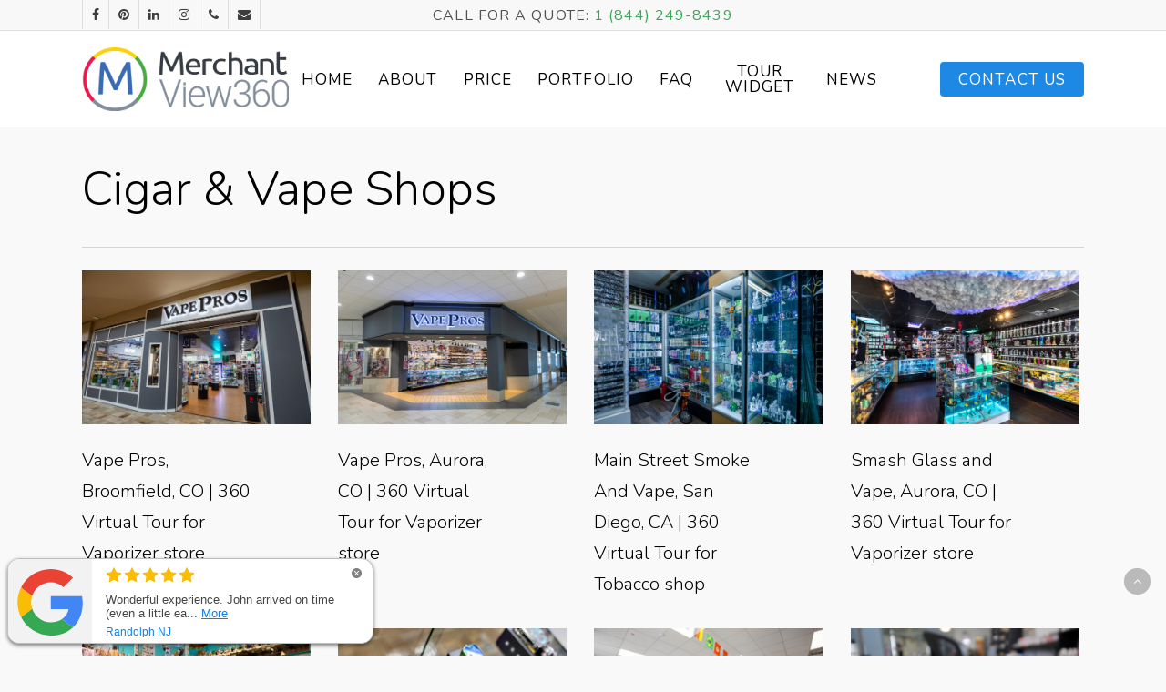

--- FILE ---
content_type: text/html; charset=UTF-8
request_url: https://merchantview360.com/project-type/cigar-vape-shops/
body_size: 19808
content:
<!DOCTYPE html>

<html lang="en-US" class="no-js">
<head>
	

	
<!-- Google Tag Manager -->
<script>(function(w,d,s,l,i){w[l]=w[l]||[];w[l].push({'gtm.start':
new Date().getTime(),event:'gtm.js'});var f=d.getElementsByTagName(s)[0],
j=d.createElement(s),dl=l!='dataLayer'?'&l='+l:'';j.async=true;j.src=
'https://www.googletagmanager.com/gtm.js?id='+i+dl;f.parentNode.insertBefore(j,f);
})(window,document,'script','dataLayer','GTM-NN6N45D');</script>
<!-- End Google Tag Manager -->

	<!-- Google Search Console -->
	<meta name="google-site-verification" content="wzAJrP06hxoWu3qmCu_QCbjCnxssfgk2RT8kO5xmtc4" />
	<!-- End Google Search Console -->
	
	<meta charset="UTF-8">
	
	<meta name="viewport" content="width=device-width, initial-scale=1, maximum-scale=1, user-scalable=0" /><title>Cigar &amp; Vape Shops &#8211; Google Business View | Interactive Tour | Merchant View 360</title>
<meta name='robots' content='max-image-preview:large' />
<link rel='dns-prefetch' href='//fonts.googleapis.com' />
<link rel="alternate" type="application/rss+xml" title="Google Business View | Interactive Tour | Merchant View 360 &raquo; Feed" href="https://merchantview360.com/feed/" />
<link rel="alternate" type="application/rss+xml" title="Google Business View | Interactive Tour | Merchant View 360 &raquo; Cigar &amp; Vape Shops Project Category Feed" href="https://merchantview360.com/project-type/cigar-vape-shops/feed/" />
<script type="text/javascript">
/* <![CDATA[ */
window._wpemojiSettings = {"baseUrl":"https:\/\/s.w.org\/images\/core\/emoji\/14.0.0\/72x72\/","ext":".png","svgUrl":"https:\/\/s.w.org\/images\/core\/emoji\/14.0.0\/svg\/","svgExt":".svg","source":{"concatemoji":"https:\/\/merchantview360.com\/wp-includes\/js\/wp-emoji-release.min.js?ver=7ec3127debfd94cec7bd007e49142e8c"}};
/*! This file is auto-generated */
!function(i,n){var o,s,e;function c(e){try{var t={supportTests:e,timestamp:(new Date).valueOf()};sessionStorage.setItem(o,JSON.stringify(t))}catch(e){}}function p(e,t,n){e.clearRect(0,0,e.canvas.width,e.canvas.height),e.fillText(t,0,0);var t=new Uint32Array(e.getImageData(0,0,e.canvas.width,e.canvas.height).data),r=(e.clearRect(0,0,e.canvas.width,e.canvas.height),e.fillText(n,0,0),new Uint32Array(e.getImageData(0,0,e.canvas.width,e.canvas.height).data));return t.every(function(e,t){return e===r[t]})}function u(e,t,n){switch(t){case"flag":return n(e,"\ud83c\udff3\ufe0f\u200d\u26a7\ufe0f","\ud83c\udff3\ufe0f\u200b\u26a7\ufe0f")?!1:!n(e,"\ud83c\uddfa\ud83c\uddf3","\ud83c\uddfa\u200b\ud83c\uddf3")&&!n(e,"\ud83c\udff4\udb40\udc67\udb40\udc62\udb40\udc65\udb40\udc6e\udb40\udc67\udb40\udc7f","\ud83c\udff4\u200b\udb40\udc67\u200b\udb40\udc62\u200b\udb40\udc65\u200b\udb40\udc6e\u200b\udb40\udc67\u200b\udb40\udc7f");case"emoji":return!n(e,"\ud83e\udef1\ud83c\udffb\u200d\ud83e\udef2\ud83c\udfff","\ud83e\udef1\ud83c\udffb\u200b\ud83e\udef2\ud83c\udfff")}return!1}function f(e,t,n){var r="undefined"!=typeof WorkerGlobalScope&&self instanceof WorkerGlobalScope?new OffscreenCanvas(300,150):i.createElement("canvas"),a=r.getContext("2d",{willReadFrequently:!0}),o=(a.textBaseline="top",a.font="600 32px Arial",{});return e.forEach(function(e){o[e]=t(a,e,n)}),o}function t(e){var t=i.createElement("script");t.src=e,t.defer=!0,i.head.appendChild(t)}"undefined"!=typeof Promise&&(o="wpEmojiSettingsSupports",s=["flag","emoji"],n.supports={everything:!0,everythingExceptFlag:!0},e=new Promise(function(e){i.addEventListener("DOMContentLoaded",e,{once:!0})}),new Promise(function(t){var n=function(){try{var e=JSON.parse(sessionStorage.getItem(o));if("object"==typeof e&&"number"==typeof e.timestamp&&(new Date).valueOf()<e.timestamp+604800&&"object"==typeof e.supportTests)return e.supportTests}catch(e){}return null}();if(!n){if("undefined"!=typeof Worker&&"undefined"!=typeof OffscreenCanvas&&"undefined"!=typeof URL&&URL.createObjectURL&&"undefined"!=typeof Blob)try{var e="postMessage("+f.toString()+"("+[JSON.stringify(s),u.toString(),p.toString()].join(",")+"));",r=new Blob([e],{type:"text/javascript"}),a=new Worker(URL.createObjectURL(r),{name:"wpTestEmojiSupports"});return void(a.onmessage=function(e){c(n=e.data),a.terminate(),t(n)})}catch(e){}c(n=f(s,u,p))}t(n)}).then(function(e){for(var t in e)n.supports[t]=e[t],n.supports.everything=n.supports.everything&&n.supports[t],"flag"!==t&&(n.supports.everythingExceptFlag=n.supports.everythingExceptFlag&&n.supports[t]);n.supports.everythingExceptFlag=n.supports.everythingExceptFlag&&!n.supports.flag,n.DOMReady=!1,n.readyCallback=function(){n.DOMReady=!0}}).then(function(){return e}).then(function(){var e;n.supports.everything||(n.readyCallback(),(e=n.source||{}).concatemoji?t(e.concatemoji):e.wpemoji&&e.twemoji&&(t(e.twemoji),t(e.wpemoji)))}))}((window,document),window._wpemojiSettings);
/* ]]> */
</script>
<link rel='stylesheet' id='ggskin-style-css' href='https://merchantview360.com/wp-content/plugins/garden-gnome-package/include/ggskin.css?ver=7ec3127debfd94cec7bd007e49142e8c' type='text/css' media='all' />
<style id='wp-emoji-styles-inline-css' type='text/css'>

	img.wp-smiley, img.emoji {
		display: inline !important;
		border: none !important;
		box-shadow: none !important;
		height: 1em !important;
		width: 1em !important;
		margin: 0 0.07em !important;
		vertical-align: -0.1em !important;
		background: none !important;
		padding: 0 !important;
	}
</style>
<link rel='stylesheet' id='wp-block-library-css' href='https://merchantview360.com/wp-includes/css/dist/block-library/style.min.css?ver=7ec3127debfd94cec7bd007e49142e8c' type='text/css' media='all' />
<link rel='stylesheet' id='mpp_gutenberg-css' href='https://merchantview360.com/wp-content/plugins/metronet-profile-picture/dist/blocks.style.build.css?ver=2.6.0' type='text/css' media='all' />
<style id='classic-theme-styles-inline-css' type='text/css'>
/*! This file is auto-generated */
.wp-block-button__link{color:#fff;background-color:#32373c;border-radius:9999px;box-shadow:none;text-decoration:none;padding:calc(.667em + 2px) calc(1.333em + 2px);font-size:1.125em}.wp-block-file__button{background:#32373c;color:#fff;text-decoration:none}
</style>
<style id='global-styles-inline-css' type='text/css'>
body{--wp--preset--color--black: #000000;--wp--preset--color--cyan-bluish-gray: #abb8c3;--wp--preset--color--white: #ffffff;--wp--preset--color--pale-pink: #f78da7;--wp--preset--color--vivid-red: #cf2e2e;--wp--preset--color--luminous-vivid-orange: #ff6900;--wp--preset--color--luminous-vivid-amber: #fcb900;--wp--preset--color--light-green-cyan: #7bdcb5;--wp--preset--color--vivid-green-cyan: #00d084;--wp--preset--color--pale-cyan-blue: #8ed1fc;--wp--preset--color--vivid-cyan-blue: #0693e3;--wp--preset--color--vivid-purple: #9b51e0;--wp--preset--gradient--vivid-cyan-blue-to-vivid-purple: linear-gradient(135deg,rgba(6,147,227,1) 0%,rgb(155,81,224) 100%);--wp--preset--gradient--light-green-cyan-to-vivid-green-cyan: linear-gradient(135deg,rgb(122,220,180) 0%,rgb(0,208,130) 100%);--wp--preset--gradient--luminous-vivid-amber-to-luminous-vivid-orange: linear-gradient(135deg,rgba(252,185,0,1) 0%,rgba(255,105,0,1) 100%);--wp--preset--gradient--luminous-vivid-orange-to-vivid-red: linear-gradient(135deg,rgba(255,105,0,1) 0%,rgb(207,46,46) 100%);--wp--preset--gradient--very-light-gray-to-cyan-bluish-gray: linear-gradient(135deg,rgb(238,238,238) 0%,rgb(169,184,195) 100%);--wp--preset--gradient--cool-to-warm-spectrum: linear-gradient(135deg,rgb(74,234,220) 0%,rgb(151,120,209) 20%,rgb(207,42,186) 40%,rgb(238,44,130) 60%,rgb(251,105,98) 80%,rgb(254,248,76) 100%);--wp--preset--gradient--blush-light-purple: linear-gradient(135deg,rgb(255,206,236) 0%,rgb(152,150,240) 100%);--wp--preset--gradient--blush-bordeaux: linear-gradient(135deg,rgb(254,205,165) 0%,rgb(254,45,45) 50%,rgb(107,0,62) 100%);--wp--preset--gradient--luminous-dusk: linear-gradient(135deg,rgb(255,203,112) 0%,rgb(199,81,192) 50%,rgb(65,88,208) 100%);--wp--preset--gradient--pale-ocean: linear-gradient(135deg,rgb(255,245,203) 0%,rgb(182,227,212) 50%,rgb(51,167,181) 100%);--wp--preset--gradient--electric-grass: linear-gradient(135deg,rgb(202,248,128) 0%,rgb(113,206,126) 100%);--wp--preset--gradient--midnight: linear-gradient(135deg,rgb(2,3,129) 0%,rgb(40,116,252) 100%);--wp--preset--font-size--small: 13px;--wp--preset--font-size--medium: 20px;--wp--preset--font-size--large: 36px;--wp--preset--font-size--x-large: 42px;--wp--preset--spacing--20: 0.44rem;--wp--preset--spacing--30: 0.67rem;--wp--preset--spacing--40: 1rem;--wp--preset--spacing--50: 1.5rem;--wp--preset--spacing--60: 2.25rem;--wp--preset--spacing--70: 3.38rem;--wp--preset--spacing--80: 5.06rem;--wp--preset--shadow--natural: 6px 6px 9px rgba(0, 0, 0, 0.2);--wp--preset--shadow--deep: 12px 12px 50px rgba(0, 0, 0, 0.4);--wp--preset--shadow--sharp: 6px 6px 0px rgba(0, 0, 0, 0.2);--wp--preset--shadow--outlined: 6px 6px 0px -3px rgba(255, 255, 255, 1), 6px 6px rgba(0, 0, 0, 1);--wp--preset--shadow--crisp: 6px 6px 0px rgba(0, 0, 0, 1);}:where(.is-layout-flex){gap: 0.5em;}:where(.is-layout-grid){gap: 0.5em;}body .is-layout-flow > .alignleft{float: left;margin-inline-start: 0;margin-inline-end: 2em;}body .is-layout-flow > .alignright{float: right;margin-inline-start: 2em;margin-inline-end: 0;}body .is-layout-flow > .aligncenter{margin-left: auto !important;margin-right: auto !important;}body .is-layout-constrained > .alignleft{float: left;margin-inline-start: 0;margin-inline-end: 2em;}body .is-layout-constrained > .alignright{float: right;margin-inline-start: 2em;margin-inline-end: 0;}body .is-layout-constrained > .aligncenter{margin-left: auto !important;margin-right: auto !important;}body .is-layout-constrained > :where(:not(.alignleft):not(.alignright):not(.alignfull)){max-width: var(--wp--style--global--content-size);margin-left: auto !important;margin-right: auto !important;}body .is-layout-constrained > .alignwide{max-width: var(--wp--style--global--wide-size);}body .is-layout-flex{display: flex;}body .is-layout-flex{flex-wrap: wrap;align-items: center;}body .is-layout-flex > *{margin: 0;}body .is-layout-grid{display: grid;}body .is-layout-grid > *{margin: 0;}:where(.wp-block-columns.is-layout-flex){gap: 2em;}:where(.wp-block-columns.is-layout-grid){gap: 2em;}:where(.wp-block-post-template.is-layout-flex){gap: 1.25em;}:where(.wp-block-post-template.is-layout-grid){gap: 1.25em;}.has-black-color{color: var(--wp--preset--color--black) !important;}.has-cyan-bluish-gray-color{color: var(--wp--preset--color--cyan-bluish-gray) !important;}.has-white-color{color: var(--wp--preset--color--white) !important;}.has-pale-pink-color{color: var(--wp--preset--color--pale-pink) !important;}.has-vivid-red-color{color: var(--wp--preset--color--vivid-red) !important;}.has-luminous-vivid-orange-color{color: var(--wp--preset--color--luminous-vivid-orange) !important;}.has-luminous-vivid-amber-color{color: var(--wp--preset--color--luminous-vivid-amber) !important;}.has-light-green-cyan-color{color: var(--wp--preset--color--light-green-cyan) !important;}.has-vivid-green-cyan-color{color: var(--wp--preset--color--vivid-green-cyan) !important;}.has-pale-cyan-blue-color{color: var(--wp--preset--color--pale-cyan-blue) !important;}.has-vivid-cyan-blue-color{color: var(--wp--preset--color--vivid-cyan-blue) !important;}.has-vivid-purple-color{color: var(--wp--preset--color--vivid-purple) !important;}.has-black-background-color{background-color: var(--wp--preset--color--black) !important;}.has-cyan-bluish-gray-background-color{background-color: var(--wp--preset--color--cyan-bluish-gray) !important;}.has-white-background-color{background-color: var(--wp--preset--color--white) !important;}.has-pale-pink-background-color{background-color: var(--wp--preset--color--pale-pink) !important;}.has-vivid-red-background-color{background-color: var(--wp--preset--color--vivid-red) !important;}.has-luminous-vivid-orange-background-color{background-color: var(--wp--preset--color--luminous-vivid-orange) !important;}.has-luminous-vivid-amber-background-color{background-color: var(--wp--preset--color--luminous-vivid-amber) !important;}.has-light-green-cyan-background-color{background-color: var(--wp--preset--color--light-green-cyan) !important;}.has-vivid-green-cyan-background-color{background-color: var(--wp--preset--color--vivid-green-cyan) !important;}.has-pale-cyan-blue-background-color{background-color: var(--wp--preset--color--pale-cyan-blue) !important;}.has-vivid-cyan-blue-background-color{background-color: var(--wp--preset--color--vivid-cyan-blue) !important;}.has-vivid-purple-background-color{background-color: var(--wp--preset--color--vivid-purple) !important;}.has-black-border-color{border-color: var(--wp--preset--color--black) !important;}.has-cyan-bluish-gray-border-color{border-color: var(--wp--preset--color--cyan-bluish-gray) !important;}.has-white-border-color{border-color: var(--wp--preset--color--white) !important;}.has-pale-pink-border-color{border-color: var(--wp--preset--color--pale-pink) !important;}.has-vivid-red-border-color{border-color: var(--wp--preset--color--vivid-red) !important;}.has-luminous-vivid-orange-border-color{border-color: var(--wp--preset--color--luminous-vivid-orange) !important;}.has-luminous-vivid-amber-border-color{border-color: var(--wp--preset--color--luminous-vivid-amber) !important;}.has-light-green-cyan-border-color{border-color: var(--wp--preset--color--light-green-cyan) !important;}.has-vivid-green-cyan-border-color{border-color: var(--wp--preset--color--vivid-green-cyan) !important;}.has-pale-cyan-blue-border-color{border-color: var(--wp--preset--color--pale-cyan-blue) !important;}.has-vivid-cyan-blue-border-color{border-color: var(--wp--preset--color--vivid-cyan-blue) !important;}.has-vivid-purple-border-color{border-color: var(--wp--preset--color--vivid-purple) !important;}.has-vivid-cyan-blue-to-vivid-purple-gradient-background{background: var(--wp--preset--gradient--vivid-cyan-blue-to-vivid-purple) !important;}.has-light-green-cyan-to-vivid-green-cyan-gradient-background{background: var(--wp--preset--gradient--light-green-cyan-to-vivid-green-cyan) !important;}.has-luminous-vivid-amber-to-luminous-vivid-orange-gradient-background{background: var(--wp--preset--gradient--luminous-vivid-amber-to-luminous-vivid-orange) !important;}.has-luminous-vivid-orange-to-vivid-red-gradient-background{background: var(--wp--preset--gradient--luminous-vivid-orange-to-vivid-red) !important;}.has-very-light-gray-to-cyan-bluish-gray-gradient-background{background: var(--wp--preset--gradient--very-light-gray-to-cyan-bluish-gray) !important;}.has-cool-to-warm-spectrum-gradient-background{background: var(--wp--preset--gradient--cool-to-warm-spectrum) !important;}.has-blush-light-purple-gradient-background{background: var(--wp--preset--gradient--blush-light-purple) !important;}.has-blush-bordeaux-gradient-background{background: var(--wp--preset--gradient--blush-bordeaux) !important;}.has-luminous-dusk-gradient-background{background: var(--wp--preset--gradient--luminous-dusk) !important;}.has-pale-ocean-gradient-background{background: var(--wp--preset--gradient--pale-ocean) !important;}.has-electric-grass-gradient-background{background: var(--wp--preset--gradient--electric-grass) !important;}.has-midnight-gradient-background{background: var(--wp--preset--gradient--midnight) !important;}.has-small-font-size{font-size: var(--wp--preset--font-size--small) !important;}.has-medium-font-size{font-size: var(--wp--preset--font-size--medium) !important;}.has-large-font-size{font-size: var(--wp--preset--font-size--large) !important;}.has-x-large-font-size{font-size: var(--wp--preset--font-size--x-large) !important;}
.wp-block-navigation a:where(:not(.wp-element-button)){color: inherit;}
:where(.wp-block-post-template.is-layout-flex){gap: 1.25em;}:where(.wp-block-post-template.is-layout-grid){gap: 1.25em;}
:where(.wp-block-columns.is-layout-flex){gap: 2em;}:where(.wp-block-columns.is-layout-grid){gap: 2em;}
.wp-block-pullquote{font-size: 1.5em;line-height: 1.6;}
</style>
<link rel='stylesheet' id='nectar-portfolio-css' href='https://merchantview360.com/wp-content/plugins/salient-portfolio/css/portfolio.css?ver=1.7.1' type='text/css' media='all' />
<link rel='stylesheet' id='salient-social-css' href='https://merchantview360.com/wp-content/plugins/salient-social/css/style.css?ver=1.2.2' type='text/css' media='all' />
<style id='salient-social-inline-css' type='text/css'>

  .sharing-default-minimal .nectar-love.loved,
  body .nectar-social[data-color-override="override"].fixed > a:before, 
  body .nectar-social[data-color-override="override"].fixed .nectar-social-inner a,
  .sharing-default-minimal .nectar-social[data-color-override="override"] .nectar-social-inner a:hover,
  .nectar-social.vertical[data-color-override="override"] .nectar-social-inner a:hover {
    background-color: #1d89e4;
  }
  .nectar-social.hover .nectar-love.loved,
  .nectar-social.hover > .nectar-love-button a:hover,
  .nectar-social[data-color-override="override"].hover > div a:hover,
  #single-below-header .nectar-social[data-color-override="override"].hover > div a:hover,
  .nectar-social[data-color-override="override"].hover .share-btn:hover,
  .sharing-default-minimal .nectar-social[data-color-override="override"] .nectar-social-inner a {
    border-color: #1d89e4;
  }
  #single-below-header .nectar-social.hover .nectar-love.loved i,
  #single-below-header .nectar-social.hover[data-color-override="override"] a:hover,
  #single-below-header .nectar-social.hover[data-color-override="override"] a:hover i,
  #single-below-header .nectar-social.hover .nectar-love-button a:hover i,
  .nectar-love:hover i,
  .hover .nectar-love:hover .total_loves,
  .nectar-love.loved i,
  .nectar-social.hover .nectar-love.loved .total_loves,
  .nectar-social.hover .share-btn:hover, 
  .nectar-social[data-color-override="override"].hover .nectar-social-inner a:hover,
  .nectar-social[data-color-override="override"].hover > div:hover span,
  .sharing-default-minimal .nectar-social[data-color-override="override"] .nectar-social-inner a:not(:hover) i,
  .sharing-default-minimal .nectar-social[data-color-override="override"] .nectar-social-inner a:not(:hover) {
    color: #1d89e4;
  }
</style>
<link rel='stylesheet' id='font-awesome-css' href='https://merchantview360.com/wp-content/themes/salient/css/font-awesome.min.css?ver=4.6.4' type='text/css' media='all' />
<link rel='stylesheet' id='salient-grid-system-css' href='https://merchantview360.com/wp-content/themes/salient/css/grid-system.css?ver=12.1.6' type='text/css' media='all' />
<link rel='stylesheet' id='main-styles-css' href='https://merchantview360.com/wp-content/themes/salient/css/style.css?ver=12.1.6' type='text/css' media='all' />
<link rel='stylesheet' id='nectar-header-secondary-nav-css' href='https://merchantview360.com/wp-content/themes/salient/css/header/header-secondary-nav.css?ver=12.1.6' type='text/css' media='all' />
<link rel='stylesheet' id='nectar-ocm-fullscreen-css' href='https://merchantview360.com/wp-content/themes/salient/css/off-canvas/fullscreen.css?ver=12.1.6' type='text/css' media='all' />
<link rel='stylesheet' id='magnific-css' href='https://merchantview360.com/wp-content/themes/salient/css/plugins/magnific.css?ver=8.6.0' type='text/css' media='all' />
<link rel='stylesheet' id='nectar_default_font_open_sans-css' href='https://fonts.googleapis.com/css?family=Open+Sans%3A300%2C400%2C600%2C700&#038;subset=latin%2Clatin-ext' type='text/css' media='all' />
<link rel='stylesheet' id='responsive-css' href='https://merchantview360.com/wp-content/themes/salient/css/responsive.css?ver=12.1.6' type='text/css' media='all' />
<link rel='stylesheet' id='skin-ascend-css' href='https://merchantview360.com/wp-content/themes/salient/css/ascend.css?ver=12.1.6' type='text/css' media='all' />
<link rel='stylesheet' id='salient-wp-menu-dynamic-css' href='https://merchantview360.com/wp-content/uploads/salient/menu-dynamic.css?ver=62750' type='text/css' media='all' />
<link rel='stylesheet' id='slb_core-css' href='https://merchantview360.com/wp-content/plugins/simple-lightbox/client/css/app.css?ver=2.9.3' type='text/css' media='all' />
<link rel='stylesheet' id='js_composer_front-css' href='https://merchantview360.com/wp-content/plugins/js_composer_salient/assets/css/js_composer.min.css?ver=6.7.1' type='text/css' media='all' />
<link rel='stylesheet' id='popup-maker-site-css' href='//merchantview360.com/wp-content/uploads/pum/pum-site-styles.css?generated=1763750096&#038;ver=1.18.2' type='text/css' media='all' />
<link rel='stylesheet' id='dynamic-css-css' href='https://merchantview360.com/wp-content/themes/salient/css/salient-dynamic-styles.css?ver=87445' type='text/css' media='all' />
<style id='dynamic-css-inline-css' type='text/css'>
#header-space{background-color:#f9f9f9}@media only screen and (min-width:1000px){body #ajax-content-wrap.no-scroll{min-height:calc(100vh - 140px);height:calc(100vh - 140px)!important;}}@media only screen and (min-width:1000px){#page-header-wrap.fullscreen-header,#page-header-wrap.fullscreen-header #page-header-bg,html:not(.nectar-box-roll-loaded) .nectar-box-roll > #page-header-bg.fullscreen-header,.nectar_fullscreen_zoom_recent_projects,#nectar_fullscreen_rows:not(.afterLoaded) > div{height:calc(100vh - 139px);}.wpb_row.vc_row-o-full-height.top-level,.wpb_row.vc_row-o-full-height.top-level > .col.span_12{min-height:calc(100vh - 139px);}html:not(.nectar-box-roll-loaded) .nectar-box-roll > #page-header-bg.fullscreen-header{top:140px;}.nectar-slider-wrap[data-fullscreen="true"]:not(.loaded),.nectar-slider-wrap[data-fullscreen="true"]:not(.loaded) .swiper-container{height:calc(100vh - 138px)!important;}.admin-bar .nectar-slider-wrap[data-fullscreen="true"]:not(.loaded),.admin-bar .nectar-slider-wrap[data-fullscreen="true"]:not(.loaded) .swiper-container{height:calc(100vh - 138px - 32px)!important;}}#nectar_fullscreen_rows{background-color:;}
.pricing-4 {border-radius: 5px; margin-bottom: 0px;}

@media screen and (max-width: 640px) {
    .pricing-4-1 {margin-bottom: 20px;}
}
</style>
<link rel='stylesheet' id='rpt-css' href='https://merchantview360.com/wp-content/plugins/dk-pricr-responsive-pricing-table/inc/css/rpt_style.min.css?ver=5.1.8' type='text/css' media='all' />
<link rel='stylesheet' id='lgc-unsemantic-grid-responsive-tablet-css' href='https://merchantview360.com/wp-content/plugins/lightweight-grid-columns/css/unsemantic-grid-responsive-tablet.css?ver=1.0' type='text/css' media='all' />
<link rel='stylesheet' id='redux-google-fonts-salient_redux-css' href='https://fonts.googleapis.com/css?family=Nunito%3A400%2C300%2C600%2C700%7CJosefin+Sans%7CRoboto%3A700%2C500%2C300%2C400italic%7CDosis%3A300&#038;subset=latin&#038;ver=1714762055' type='text/css' media='all' />
<script type="text/javascript" src="https://merchantview360.com/wp-includes/js/jquery/jquery.min.js?ver=3.7.1" id="jquery-core-js"></script>
<script type="text/javascript" src="https://merchantview360.com/wp-includes/js/jquery/jquery-migrate.min.js?ver=3.4.1" id="jquery-migrate-js"></script>
<script type="text/javascript" src="https://merchantview360.com/wp-content/plugins/dk-pricr-responsive-pricing-table/inc/js/rpt.min.js?ver=5.1.8" id="rpt-js"></script>
<link rel="https://api.w.org/" href="https://merchantview360.com/wp-json/" /><link rel="EditURI" type="application/rsd+xml" title="RSD" href="https://merchantview360.com/xmlrpc.php?rsd" />

		<!--[if lt IE 9]>
			<link rel="stylesheet" href="https://merchantview360.com/wp-content/plugins/lightweight-grid-columns/css/ie.min.css" />
		<![endif]-->
	<script type="text/javascript">
(function(url){
	if(/(?:Chrome\/26\.0\.1410\.63 Safari\/537\.31|WordfenceTestMonBot)/.test(navigator.userAgent)){ return; }
	var addEvent = function(evt, handler) {
		if (window.addEventListener) {
			document.addEventListener(evt, handler, false);
		} else if (window.attachEvent) {
			document.attachEvent('on' + evt, handler);
		}
	};
	var removeEvent = function(evt, handler) {
		if (window.removeEventListener) {
			document.removeEventListener(evt, handler, false);
		} else if (window.detachEvent) {
			document.detachEvent('on' + evt, handler);
		}
	};
	var evts = 'contextmenu dblclick drag dragend dragenter dragleave dragover dragstart drop keydown keypress keyup mousedown mousemove mouseout mouseover mouseup mousewheel scroll'.split(' ');
	var logHuman = function() {
		if (window.wfLogHumanRan) { return; }
		window.wfLogHumanRan = true;
		var wfscr = document.createElement('script');
		wfscr.type = 'text/javascript';
		wfscr.async = true;
		wfscr.src = url + '&r=' + Math.random();
		(document.getElementsByTagName('head')[0]||document.getElementsByTagName('body')[0]).appendChild(wfscr);
		for (var i = 0; i < evts.length; i++) {
			removeEvent(evts[i], logHuman);
		}
	};
	for (var i = 0; i < evts.length; i++) {
		addEvent(evts[i], logHuman);
	}
})('//merchantview360.com/?wordfence_lh=1&hid=F229E0A154BD688CE202660A692EE0E5');
</script><script type="text/javascript"> var root = document.getElementsByTagName( "html" )[0]; root.setAttribute( "class", "js" ); </script>
<!-- Meta Pixel Code -->
<script type='text/javascript'>
!function(f,b,e,v,n,t,s){if(f.fbq)return;n=f.fbq=function(){n.callMethod?
n.callMethod.apply(n,arguments):n.queue.push(arguments)};if(!f._fbq)f._fbq=n;
n.push=n;n.loaded=!0;n.version='2.0';n.queue=[];t=b.createElement(e);t.async=!0;
t.src=v;s=b.getElementsByTagName(e)[0];s.parentNode.insertBefore(t,s)}(window,
document,'script','https://connect.facebook.net/en_US/fbevents.js?v=next');
</script>
<!-- End Meta Pixel Code -->

      <script type='text/javascript'>
        var url = window.location.origin + '?ob=open-bridge';
        fbq('set', 'openbridge', '1506347566867841', url);
      </script>
    <script type='text/javascript'>fbq('init', '1506347566867841', {}, {
    "agent": "wordpress-6.4.7-3.0.14"
})</script><script type='text/javascript'>
    fbq('track', 'PageView', []);
  </script>
<!-- Meta Pixel Code -->
<noscript>
<img height="1" width="1" style="display:none" alt="fbpx"
src="https://www.facebook.com/tr?id=1506347566867841&ev=PageView&noscript=1" />
</noscript>
<!-- End Meta Pixel Code -->
<meta name="generator" content="Powered by WPBakery Page Builder - drag and drop page builder for WordPress."/>
<link rel="icon" href="https://merchantview360.com/wp-content/uploads/2019/10/cropped-mv360-favicon-32x32.png" sizes="32x32" />
<link rel="icon" href="https://merchantview360.com/wp-content/uploads/2019/10/cropped-mv360-favicon-192x192.png" sizes="192x192" />
<link rel="apple-touch-icon" href="https://merchantview360.com/wp-content/uploads/2019/10/cropped-mv360-favicon-180x180.png" />
<meta name="msapplication-TileImage" content="https://merchantview360.com/wp-content/uploads/2019/10/cropped-mv360-favicon-270x270.png" />
		<style type="text/css" id="wp-custom-css">
			#top nav ul li a {
	color: #232323;
}

.single-portfolio #sidebar {
	width: 100%;
}

.single-portfolio #sidebar iframe {
	width: 100%;
}

.nectar-hor-list-item {
	border-bottom: 1px solid rgba(0,0,0,0.14) !important; 
}

#copyright p {
	font-size: 1.2em;
	color: #c1c1c1 !important;
}

.single-portfolio .row .col.section-title h1, .single-portfolio .row .col.section-title .subheader {
    font-size: 2.5em !important;
	line-height: 1.25 !important;
}

.nectar-social.fixed {
	bottom: 74px !important;
}

.calendly-badge-content {
	background: #1d89e4 !important;
}

#to-top {
	bottom: 67px !important;
}

#regular_portfolio > div.container-wrap > div.container.main-content > div > div.post-area.col.span_9 > img {
  width: 0px;
}

.ascend #footer-outer #footer-widgets .col ul li, .ascend #sidebar div ul li, .ascend #sidebar .widget.widget_categories li, .ascend #sidebar .widget.widget_pages li, .ascend #sidebar .widget.widget_nav_menu li {
	padding: 0px;
	line-height: 1.4;
}

.footer-badge {
    width: 45% !important;
    display: block;
    margin-top: 0;
    border-radius: 5px;
    -moz-border-radius: 5px;
    -webkit-border-radius: 5px;
    box-shadow: 0 2px 10px -3px #000;
    -moz-box-shadow: 0 2px 10px -3px #000;
    -webkit-box-shadow: 0 2px 10px -3px #000;
}

#copyright {
	padding-top: 5px !important;
}

#footer-outer a:hover {
	color: #1d89e4 !important;	
} 

#header-secondary-outer .nectar-center-text a {
	color: #505050;
}

body #header-secondary-outer .nectar-center-text {
	max-width: 90% !important;
}

@media only screen and (max-width: 768px) {
	.wpb_wrapper h1.vc_custom_heading.mobileh1 {
		font-size: 2.5em !important;
		line-height: 1.25 !important;
	}
	body:not(.material) #header-secondary-outer ul#social {
		display: none;
	}
	body:not(.material) #header-secondary-outer[data-mobile="display_full"] .nectar-center-text {
		margin: 10px 0px;
	}
	#header-secondary-outer {
		background-color: white;
		border-bottom: none;
	}
	.nectar-center-text a {
	font-size: 20px;
}
	#callforquote {
		display: none;
	}
}

.hidden-secondary {
	transform: translateY(0px) !important;
}

#phonegreen {
	color: #34a853;
}



#callquotemobile {
	font-size: 1.5em;
	font-weight: 600;
}

@media only screen and (max-width: 690px) {
	body:not(.material) #header-secondary-outer ul#social {
		padding: 0px;
}
}

.project-date {
	display: none !important;
}

.work-meta > p {
	display: none !important;
}

.rpt_style_basic .rpt_plan .rpt_head {
	background: #4286f5;
	border-top: #1d3d71 solid 2px;
}

.rpt_style_basic .rpt_plan .rpt_head .rpt_subtitle {
	color: white !important;
}

.rpt_style_basic .rpt_plan .rpt_head .rpt_description {
	color: white;
}

.rpt_style_basic .rpt_plan .rpt_title {
	background: #2958a5;
	border-bottom: none;
}

.rpt_style_basic .rpt_plan .rpt_features .rpt_feature {
	padding: 12px 16px;
}

.portbox {
	box-shadow: 0px 2px 4px -1px rgba(0, 0, 0, 0.2), 0px 4px 5px 0px rgba(0, 0, 0, 0.14), 0px 1px 10px 0px rgba(0, 0, 0, 0.12);
	border-radius: 2px;
	margin-bottom: 15px;
	margin-top: 15px;
}

#page-header-bg > div.container > div.project-title > div > div > div > h1  {
	font-weight: 700;
	font-size: 47px !important;
}

#ajax-content-wrap > div.blurred-wrap > div.nectar-social.fixed {
	display: none;
}

.single-portfolio .post-area {
    padding-right: 0;
    margin-right: 0!important;
    margin-top: 4px;
    width: 100%;
}

#pagination > div {
	margin: 2px  !important;
}


#pagination {
	display: flex !important;
	align-items: center !important;
	justify-content: center;
}

.calendly-badge-widget {
	left: 30px !important;
	display: none !important;
}

.report_card_widget {
	bottom: 5px !important;
}
body #page-header-bg h1, html body .row .col.section-title h1, .nectar-box-roll .overlaid-content h1 {
	font-size: 52px;
}		</style>
		<noscript><style> .wpb_animate_when_almost_visible { opacity: 1; }</style></noscript>	<!-- Code snippet to speed up Google Fonts rendering: googlefonts.3perf.com -->
<link rel="dns-prefetch" href="https://fonts.gstatic.com">
<link rel="preconnect" href="https://fonts.gstatic.com" crossorigin="anonymous">
<link rel="preload" href="https://fonts.googleapis.com/css?family=Roboto:300,400,500&display=swap" as="fetch" crossorigin="anonymous">
<script type="text/javascript">
!function(e,n,t){"use strict";var o="https://fonts.googleapis.com/css?family=Roboto:300,400,500&display=swap",r="__3perf_googleFonts_a5f10";function c(e){(n.head||n.body).appendChild(e)}function a(){var e=n.createElement("link");e.href=o,e.rel="stylesheet",c(e)}function f(e){if(!n.getElementById(r)){var t=n.createElement("style");t.id=r,c(t)}n.getElementById(r).innerHTML=e}e.FontFace&&e.FontFace.prototype.hasOwnProperty("display")?(t[r]&&f(t[r]),fetch(o).then(function(e){return e.text()}).then(function(e){return e.replace(/@font-face {/g,"@font-face{font-display:swap;")}).then(function(e){return t[r]=e}).then(f).catch(a)):a()}(window,document,localStorage);
</script>
<!-- End of code snippet for Google Fonts -->

<script type="application/ld+json">
{
  "@context": "http://schema.org",
  "@type": "LocalBusiness",
  "url": "https://merchantview360.com/",
  "name": "MerchantView360.com",
  "description": "MerchantView360 provides 360 virtual tours by using Google’s 'street view' mapping technology, known as Google Street View | Trusted. Showcase your business to the world by adding photos and a 360 virtual tour to your Google profile.",
  "logo": "https://merchantview360.com/Merchant-View-360-logo.jpg",
  "image": "https://merchantview360.com/Merchant-View-360-Google.jpg",
  "priceRange": "0",
  "hasMap": "https://www.google.com/maps/place/MerchantView360.com/@39.9062093,-74.9778617,17z/data=!3m2!4b1!5s0x89c6cb4e5c673e4b:0x70a79ac01e8e266a!4m6!3m5!1s0x89c6cb4e5c4387c7:0xc92cece3e84625e2!8m2!3d39.9062052!4d-74.9752868!16s%2Fg%2F1pzwqpw4f?entry=ttu&amp;g_ep=EgoyMDI0MDkxMS4wIKXMDSoASAFQAw%3D%3D",
  "email": "info@merchantview360.com",
  "telephone": "+1 844 249 8439",
  "openingHours": [
    "Mo-Sun 8:00-21:00"
  ],
  "sameAs": [
    "https://www.pinterest.com/merchantview360/",
    "https://www.facebook.com/MerchantView360",
    "https://www.instagram.com/merchantview360/"
  ],
  "aggregateRating": {
    "@type": "AggregateRating",
    "ratingValue": "4.8",
    "ratingCount": "29"
  },
  "address": {
    "@type": "PostalAddress",
    "addressLocality": "Cherry Hill",
    "addressRegion": "NJ",
    "postalCode": "08003",
    "streetAddress": "1814 Rte 70 W #270"
  },
  "geo": {
    "@type": "GeoCoordinates",
    "latitude": "39.9063",
    "longitude": "-74.9752"
  }
}
</script>



</head>


<body class="archive tax-project-type term-cigar-vape-shops term-130 ascend wpb-js-composer js-comp-ver-6.7.1 vc_responsive" data-footer-reveal="false" data-footer-reveal-shadow="none" data-header-format="centered-menu" data-body-border="off" data-boxed-style="" data-header-breakpoint="1000" data-dropdown-style="minimal" data-cae="easeOutQuart" data-cad="700" data-megamenu-width="full-width" data-aie="zoom-out" data-ls="magnific" data-apte="standard" data-hhun="0" data-fancy-form-rcs="default" data-form-style="minimal" data-form-submit="regular" data-is="minimal" data-button-style="slightly_rounded_shadow" data-user-account-button="false" data-flex-cols="true" data-col-gap="default" data-header-inherit-rc="false" data-header-search="false" data-animated-anchors="true" data-ajax-transitions="false" data-full-width-header="false" data-slide-out-widget-area="true" data-slide-out-widget-area-style="fullscreen" data-user-set-ocm="off" data-loading-animation="none" data-bg-header="false" data-responsive="1" data-ext-responsive="true" data-header-resize="1" data-header-color="custom" data-cart="false" data-remove-m-parallax="" data-remove-m-video-bgs="" data-m-animate="0" data-force-header-trans-color="light" data-smooth-scrolling="0" data-permanent-transparent="false" >

	<!-- Google Tag Manager (noscript) -->
<noscript><iframe src="https://www.googletagmanager.com/ns.html?id=GTM-NN6N45D"
height="0" width="0" style="display:none;visibility:hidden"></iframe></noscript>
<!-- End Google Tag Manager (noscript) -->
	
	<script type="text/javascript"> if(navigator.userAgent.match(/(Android|iPod|iPhone|iPad|BlackBerry|IEMobile|Opera Mini)/)) { document.body.className += " using-mobile-browser "; } </script>	
	<div id="header-space" data-secondary-header-display="full" data-header-mobile-fixed='1'></div> 
	
		
	<div id="header-outer" data-has-menu="true" data-has-buttons="no" data-header-button_style="default" data-using-pr-menu="true" data-mobile-fixed="1" data-ptnm="false" data-lhe="animated_underline" data-user-set-bg="#ffffff" data-format="centered-menu" data-permanent-transparent="false" data-megamenu-rt="1" data-remove-fixed="0" data-header-resize="1" data-cart="false" data-transparency-option="" data-box-shadow="none" data-shrink-num="18" data-using-secondary="1" data-using-logo="1" data-logo-height="70" data-m-logo-height="40" data-padding="18" data-full-width="false" data-condense="false" >
		
			
	<div id="header-secondary-outer" class="centered-menu" data-mobile="display_full" data-remove-fixed="0" data-lhe="animated_underline" data-secondary-text="true" data-full-width="false" data-mobile-fixed="1" data-permanent-transparent="false" >
		<div class="container">
			<nav>
				<ul id="social"><li><a target="_blank" href="https://www.facebook.com/MerchantView360"><i class="fa fa-facebook"></i> </a></li><li><a target="_blank" href="https://www.pinterest.com/merchantview360/"><i class="fa fa-pinterest"></i> </a></li><li><a target="_blank" href="https://www.linkedin.com/company/merchant-view-360"><i class="fa fa-linkedin"></i> </a></li><li><a target="_blank" href="https://instagram.com/merchantview360/"><i class="fa fa-instagram"></i> </a></li><li><a  href="tel:844-249-8439"><i class="fa fa-phone"></i> </a></li><li><a href="/cdn-cgi/l/email-protection#0d64636b624d60687f6e656c63797b64687a3e3b3d236e6260"><i class="fa fa-envelope"></i> </a></li></ul><div class="nectar-center-text"><a href="tel:18442498439"><span id="callforquote">Call for a Quote: </span><span id="phonegreen">1 (844) 249-8439</span></a></div>				
			</nav>
		</div>
	</div>
	

<header id="top">
	<div class="container">
		<div class="row">
			<div class="col span_3">
				<a id="logo" href="https://merchantview360.com" data-supplied-ml-starting-dark="false" data-supplied-ml-starting="false" data-supplied-ml="false" >
					<img class="stnd default-logo" alt="Google Business View | Interactive Tour | Merchant View 360" src="https://merchantview360.com/wp-content/uploads/2019/08/MV360_586x181-1.png" srcset="https://merchantview360.com/wp-content/uploads/2019/08/MV360_586x181-1.png 1x, https://merchantview360.com/wp-content/uploads/2019/08/MV360_586x181-1.png 2x" /> 
				</a>
				
							</div><!--/span_3-->
			
			<div class="col span_9 col_last">
									<div class="slide-out-widget-area-toggle mobile-icon fullscreen" data-custom-color="false" data-icon-animation="simple-transform">
						<div> <a href="#sidewidgetarea" aria-label="Navigation Menu" aria-expanded="false" class="closed">
							<span aria-hidden="true"> <i class="lines-button x2"> <i class="lines"></i> </i> </span>
						</a></div> 
					</div>
								
									
					<nav>
						
						<ul class="sf-menu">	
							<li id="menu-item-9426" class="menu-item menu-item-type-post_type menu-item-object-page menu-item-home menu-item-9426"><a href="https://merchantview360.com/">Home</a></li>
<li id="menu-item-9488" class="menu-item menu-item-type-custom menu-item-object-custom menu-item-has-children menu-item-9488"><a>About</a>
<ul class="sub-menu">
	<li id="menu-item-9505" class="menu-item menu-item-type-post_type menu-item-object-page menu-item-9505"><a href="https://merchantview360.com/google-maps-business-view-optimization/">Google Street View Trusted Optimization</a></li>
	<li id="menu-item-9513" class="menu-item menu-item-type-post_type menu-item-object-page menu-item-9513"><a href="https://merchantview360.com/why-google-business-photos/">Why Google Street View Trusted?</a></li>
</ul>
</li>
<li id="menu-item-9381" class="menu-item menu-item-type-post_type menu-item-object-page menu-item-9381"><a href="https://merchantview360.com/pricing/">Price</a></li>
<li id="menu-item-9439" class="menu-item menu-item-type-post_type menu-item-object-page menu-item-9439"><a href="https://merchantview360.com/google-tour-portfolio/">Portfolio</a></li>
<li id="menu-item-9498" class="menu-item menu-item-type-post_type menu-item-object-page menu-item-9498"><a href="https://merchantview360.com/support/">FAQ</a></li>
<li id="menu-item-10831" class="menu-item menu-item-type-post_type menu-item-object-page menu-item-has-children menu-item-10831"><a href="https://merchantview360.com/street-view-360-tour-widget/">Tour Widget</a>
<ul class="sub-menu">
	<li id="menu-item-10840" class="menu-item menu-item-type-post_type menu-item-object-page menu-item-10840"><a href="https://merchantview360.com/google-360-tour-for-restaurants/">Google 360 Tour For Restaurants</a></li>
	<li id="menu-item-10835" class="menu-item menu-item-type-post_type menu-item-object-page menu-item-10835"><a href="https://merchantview360.com/google-360-tour-for-car-dealerships/">Google 360 Tour For Car Dealerships</a></li>
	<li id="menu-item-10833" class="menu-item menu-item-type-post_type menu-item-object-page menu-item-10833"><a href="https://merchantview360.com/google-360-tour-for-amusement-water-parks/">Google 360 Tour For Amusement and Water Parks</a></li>
	<li id="menu-item-10836" class="menu-item menu-item-type-post_type menu-item-object-page menu-item-10836"><a href="https://merchantview360.com/google-360-tour-for-daycares/">Google 360 Tour For Daycares</a></li>
	<li id="menu-item-10834" class="menu-item menu-item-type-post_type menu-item-object-page menu-item-10834"><a href="https://merchantview360.com/google-360-tour-for-breweries-and-industrial-tours/">Google 360 Tour For Breweries and Industrial Tours</a></li>
	<li id="menu-item-10837" class="menu-item menu-item-type-post_type menu-item-object-page menu-item-10837"><a href="https://merchantview360.com/google-360-tour-for-gyms-clubs/">Google 360 Tour For Gyms and Clubs</a></li>
	<li id="menu-item-10838" class="menu-item menu-item-type-post_type menu-item-object-page menu-item-10838"><a href="https://merchantview360.com/google-360-tour-for-malls-markets/">Google 360 Tour For Malls &#038; Markets</a></li>
	<li id="menu-item-10839" class="menu-item menu-item-type-post_type menu-item-object-page menu-item-10839"><a href="https://merchantview360.com/google-360-tour-for-museums/">Google 360 Tour For Museums</a></li>
	<li id="menu-item-10841" class="menu-item menu-item-type-post_type menu-item-object-page menu-item-10841"><a href="https://merchantview360.com/google-360-tour-for-schools-colleges-universities/">Google 360 Tour For Schools, Colleges &amp; Universities</a></li>
	<li id="menu-item-16758" class="menu-item menu-item-type-post_type menu-item-object-page menu-item-16758"><a href="https://merchantview360.com/the-white-house-360-virtual-tour-google-maps/">Google 360 Tour For Government Offices</a></li>
</ul>
</li>
<li id="menu-item-9441" class="menu-item menu-item-type-post_type menu-item-object-page current_page_parent menu-item-9441"><a href="https://merchantview360.com/news/">News</a></li>
						</ul>
						

													<ul class="buttons sf-menu" data-user-set-ocm="off">
								
								<li id="menu-item-14127" class="menu-item menu-item-type-post_type menu-item-object-page button_solid_color menu-item-14127"><a href="https://merchantview360.com/contact/">Contact Us</a></li>
								
							</ul>
												
					</nav>
					
					<div class="logo-spacing" data-using-image="true"><img class="hidden-logo" alt="Google Business View | Interactive Tour | Merchant View 360" src="https://merchantview360.com/wp-content/uploads/2019/08/MV360_586x181-1.png" /></div>					
				</div><!--/span_9-->
				
								
			</div><!--/row-->
					</div><!--/container-->
	</header>
		
	</div>
	
	
<div id="search-outer" class="nectar">
	<div id="search">
		<div class="container">
			 <div id="search-box">
				 <div class="inner-wrap">
					 <div class="col span_12">
						  <form role="search" action="https://merchantview360.com/" method="GET">
															<input type="text" name="s"  value="Start Typing..." data-placeholder="Start Typing..." />
															
						<span><i>Press enter to begin your search</i></span>						</form>
					</div><!--/span_12-->
				</div><!--/inner-wrap-->
			 </div><!--/search-box-->
			 <div id="close"><a href="#">
				<span class="icon-salient-x" aria-hidden="true"></span>				 </a></div>
		 </div><!--/container-->
	</div><!--/search-->
</div><!--/search-outer-->
	
	<div id="ajax-content-wrap">
		
		<div class="blurred-wrap">

 <div class="row page-header-no-bg">
		<div class="container">	
			<div class="col span_12 section-title">
				
				<h1>
				Cigar &amp; Vape Shops				</h1>

			</div>
		</div>
	</div>



<div class="container-wrap">
	
	<div class="container main-content" data-col-num="cols-cols-4">

		<div class="portfolio-wrap 
				">
			
		<span class="portfolio-loading"></span>
		
		<div id="portfolio" class="row portfolio-items no-masonry "  data-categories-to-show="" data-starting-filter=""  data-gutter="default" data-masonry-type="default" data-ps="9" data-col-num="cols-4">
							
				<div class="col span_3  element" data-project-cat="cigar-vape-shops " data-default-color="true" data-title-color="" data-subtitle-color="">
					
					<div class="inner-wrap animated" data-animation="perspective">

														
						<div class="work-item style-1" data-custom-content="off">
							 
							<img class="size-" src="https://merchantview360.com/wp-content/uploads/2023/04/store-front-of-Vape-Pros-Broomfield-CO-360-Virtual-Tour-for-Vaporizer-store-600x403.jpg" alt="Vape Pros, Broomfield, CO | 360 Virtual Tour for Vaporizer store" height="" width="" />							

							<div class="work-info"> 
								
							
																			
									<a href="https://merchantview360.com/portfolio/vape-pros-broomfield-co-360-virtual-tour-for-vaporizer-store/"></a>
								
																						
			
							</div>
								
							</div><!--work-item-->
							
							<div class="work-meta">
								
								<h4 class="title">Vape Pros, Broomfield, CO | 360 Virtual Tour for Vaporizer store</h4>
								
										<p>April 20, 2023</p>								
							</div>

					
											
						
						
				</div><!--/inner-->

				</div><!--/col-->
				
							
				<div class="col span_3  element" data-project-cat="cigar-vape-shops " data-default-color="true" data-title-color="" data-subtitle-color="">
					
					<div class="inner-wrap animated" data-animation="perspective">

														
						<div class="work-item style-1" data-custom-content="off">
							 
							<img class="size-" src="https://merchantview360.com/wp-content/uploads/2023/04/store-front-of-Vape-Pros-Aurora-CO-360-Virtual-Tour-for-Vaporizer-store-600x403.jpg" alt="Vape Pros, Aurora, CO | 360 Virtual Tour for Vaporizer store" height="" width="" />							

							<div class="work-info"> 
								
							
																			
									<a href="https://merchantview360.com/portfolio/vape-pros-aurora-co-360-virtual-tour-for-vaporizer-store/"></a>
								
																						
			
							</div>
								
							</div><!--work-item-->
							
							<div class="work-meta">
								
								<h4 class="title">Vape Pros, Aurora, CO | 360 Virtual Tour for Vaporizer store</h4>
								
										<p>April 20, 2023</p>								
							</div>

					
											
						
						
				</div><!--/inner-->

				</div><!--/col-->
				
							
				<div class="col span_3  element" data-project-cat="cigar-vape-shops " data-default-color="true" data-title-color="" data-subtitle-color="">
					
					<div class="inner-wrap animated" data-animation="perspective">

														
						<div class="work-item style-1" data-custom-content="off">
							 
							<img class="size-" src="https://merchantview360.com/wp-content/uploads/2023/03/displays-at-Main-Street-Smoke-And-Vape-San-Diego-CA-360-Virtual-Tour-for-Tobacco-shop-600x403.jpg" alt="Main Street Smoke And Vape, San Diego, CA | 360 Virtual Tour for Tobacco shop" height="" width="" />							

							<div class="work-info"> 
								
							
																			
									<a href="https://merchantview360.com/portfolio/main-street-smoke-and-vape-san-diego-ca-360-virtual-tour-for-tobacco-shop/"></a>
								
																						
			
							</div>
								
							</div><!--work-item-->
							
							<div class="work-meta">
								
								<h4 class="title">Main Street Smoke And Vape, San Diego, CA | 360 Virtual Tour for Tobacco shop</h4>
								
										<p>March 28, 2023</p>								
							</div>

					
											
						
						
				</div><!--/inner-->

				</div><!--/col-->
				
							
				<div class="col span_3  element" data-project-cat="cigar-vape-shops " data-default-color="true" data-title-color="" data-subtitle-color="">
					
					<div class="inner-wrap animated" data-animation="perspective">

														
						<div class="work-item style-1" data-custom-content="off">
							 
							<img class="size-" src="https://merchantview360.com/wp-content/uploads/2023/03/interior-of-Smash-Glass-and-Vape-Aurora-CO-360-Virtual-Tour-for-Vaporizer-store-600x403.jpg" alt="Smash Glass and Vape, Aurora, CO | 360 Virtual Tour for Vaporizer store" height="" width="" />							

							<div class="work-info"> 
								
							
																			
									<a href="https://merchantview360.com/portfolio/smash-glass-and-vape-aurora-co-360-virtual-tour-for-vaporizer-store/"></a>
								
																						
			
							</div>
								
							</div><!--work-item-->
							
							<div class="work-meta">
								
								<h4 class="title">Smash Glass and Vape, Aurora, CO | 360 Virtual Tour for Vaporizer store</h4>
								
										<p>March 28, 2023</p>								
							</div>

					
											
						
						
				</div><!--/inner-->

				</div><!--/col-->
				
							
				<div class="col span_3  element" data-project-cat="cigar-vape-shops " data-default-color="true" data-title-color="" data-subtitle-color="">
					
					<div class="inner-wrap animated" data-animation="perspective">

														
						<div class="work-item style-1" data-custom-content="off">
							 
							<img class="size-" src="https://merchantview360.com/wp-content/uploads/2023/03/custom-water-pipes-at-Smash-Glass-and-Vape-Arvada-CO-360-Virtual-Tour-for-Vaporizer-store-600x403.jpg" alt="Smash Glass and Vape, Arvada, CO | 360 Virtual Tour for Vaporizer store" height="" width="" />							

							<div class="work-info"> 
								
							
																			
									<a href="https://merchantview360.com/portfolio/smash-glass-and-vape-arvada-co-360-virtual-tour-for-vaporizer-store/"></a>
								
																						
			
							</div>
								
							</div><!--work-item-->
							
							<div class="work-meta">
								
								<h4 class="title">Smash Glass and Vape, Arvada, CO | 360 Virtual Tour for Vaporizer store</h4>
								
										<p>March 28, 2023</p>								
							</div>

					
											
						
						
				</div><!--/inner-->

				</div><!--/col-->
				
							
				<div class="col span_3  element" data-project-cat="cigar-vape-shops " data-default-color="true" data-title-color="" data-subtitle-color="">
					
					<div class="inner-wrap animated" data-animation="perspective">

														
						<div class="work-item style-1" data-custom-content="off">
							 
							<img class="size-" src="https://merchantview360.com/wp-content/uploads/2020/03/vaporesso-vaping-device-at-Free-Smoke-Vape-and-Smoke-Shop-on-Jimmy-Carter-Blvd-Norcross-GA-600x403.jpg" alt="Free Smoke Vape and Smoke Shop on Jimmy Carter Blvd, Norcross, GA" height="" width="" />							

							<div class="work-info"> 
								
							
																			
									<a href="https://merchantview360.com/portfolio/free-smoke-vape-and-smoke-shop-on-jimmy-carter-blvd-norcross-ga/"></a>
								
																						
			
							</div>
								
							</div><!--work-item-->
							
							<div class="work-meta">
								
								<h4 class="title">Free Smoke Vape and Smoke Shop on Jimmy Carter Blvd, Norcross, GA</h4>
								
										<p>March 11, 2020</p>								
							</div>

					
											
						
						
				</div><!--/inner-->

				</div><!--/col-->
				
							
				<div class="col span_3  element" data-project-cat="cigar-vape-shops " data-default-color="true" data-title-color="" data-subtitle-color="">
					
					<div class="inner-wrap animated" data-animation="perspective">

														
						<div class="work-item style-1" data-custom-content="off">
							 
							<img class="size-" src="https://merchantview360.com/wp-content/uploads/2020/03/interior-of-Free-Smoke-Vape-and-Smoke-Shop-on-Indian-Trail-Lilburn-Rd-Norcross-GA-600x403.jpg" alt="Free Smoke Vape and Smoke Shop on Indian Trail Lilburn Rd Norcross, GA" height="" width="" />							

							<div class="work-info"> 
								
							
																			
									<a href="https://merchantview360.com/portfolio/free-smoke-vape-and-smoke-shop-on-indian-trail-lilburn-rd-norcross-ga/"></a>
								
																						
			
							</div>
								
							</div><!--work-item-->
							
							<div class="work-meta">
								
								<h4 class="title">Free Smoke Vape and Smoke Shop on Indian Trail Lilburn Rd Norcross, GA</h4>
								
										<p>March 11, 2020</p>								
							</div>

					
											
						
						
				</div><!--/inner-->

				</div><!--/col-->
				
							
				<div class="col span_3  element" data-project-cat="cigar-vape-shops " data-default-color="true" data-title-color="" data-subtitle-color="">
					
					<div class="inner-wrap animated" data-animation="perspective">

														
						<div class="work-item style-1" data-custom-content="off">
							 
							<img class="size-" src="https://merchantview360.com/wp-content/uploads/2018/04/Popies-Vapor-Lounge-Blackwood-NJ-washington-township-vape-pens.jpg" alt="Popie&#8217;s Vapor Lounge in Blackwood, NJ, Washington Township" height="" width="" />							

							<div class="work-info"> 
								
							
																			
									<a href="https://merchantview360.com/portfolio/popies-vapor-lounge-in-blackwood-nj-washington-township/"></a>
								
																						
			
							</div>
								
							</div><!--work-item-->
							
							<div class="work-meta">
								
								<h4 class="title">Popie&#8217;s Vapor Lounge in Blackwood, NJ, Washington Township</h4>
								
										<p>April 25, 2018</p>								
							</div>

					
											
						
						
				</div><!--/inner-->

				</div><!--/col-->
				
							
				<div class="col span_3  element" data-project-cat="cigar-vape-shops " data-default-color="true" data-title-color="" data-subtitle-color="">
					
					<div class="inner-wrap animated" data-animation="perspective">

														
						<div class="work-item style-1" data-custom-content="off">
							 
							<img class="size-" src="https://merchantview360.com/wp-content/uploads/2017/09/Good-Guy-Vapes-Hopatcong-NJ-Vaporizer-Store-interior.jpg" alt="Good Guy Vapes &#8211; Hopatcong, NJ &#8211; See-Inside Vaporizer Store" height="" width="" />							

							<div class="work-info"> 
								
							
																			
									<a href="https://merchantview360.com/portfolio/good-guy-vapes-hopatcong-nj-see-inside-vaporizer-store/"></a>
								
																						
			
							</div>
								
							</div><!--work-item-->
							
							<div class="work-meta">
								
								<h4 class="title">Good Guy Vapes &#8211; Hopatcong, NJ &#8211; See-Inside Vaporizer Store</h4>
								
										<p>September 26, 2017</p>								
							</div>

					
											
						
						
				</div><!--/inner-->

				</div><!--/col-->
				
							
				<div class="col span_3  element" data-project-cat="cigar-vape-shops " data-default-color="true" data-title-color="" data-subtitle-color="">
					
					<div class="inner-wrap animated" data-animation="perspective">

														
						<div class="work-item style-1" data-custom-content="off">
							 
							<img class="size-" src="https://merchantview360.com/wp-content/uploads/2017/09/Good-Guy-Vapes-Rockaway-NJ-Vaporizer-Store-interior.jpg" alt="Good Guy Vapes &#8211; Rockaway, NJ &#8211; See-Inside Vaporizer Store" height="" width="" />							

							<div class="work-info"> 
								
							
																			
									<a href="https://merchantview360.com/portfolio/good-guy-vapes-rockaway-nj-see-inside-vaporizer-store/"></a>
								
																						
			
							</div>
								
							</div><!--work-item-->
							
							<div class="work-meta">
								
								<h4 class="title">Good Guy Vapes &#8211; Rockaway, NJ &#8211; See-Inside Vaporizer Store</h4>
								
										<p>September 26, 2017</p>								
							</div>

					
											
						
						
				</div><!--/inner-->

				</div><!--/col-->
				
							
				<div class="col span_3  element" data-project-cat="cigar-vape-shops " data-default-color="true" data-title-color="" data-subtitle-color="">
					
					<div class="inner-wrap animated" data-animation="perspective">

														
						<div class="work-item style-1" data-custom-content="off">
							 
							<img class="size-" src="https://merchantview360.com/wp-content/uploads/2017/09/Good-Guy-Vapes-Pompton-Lakes-NJ-Vaporizer-Store.jpg" alt="Good Guy Vapes &#8211; Pompton Lakes, NJ &#8211; See-Inside Vaporizer Store" height="" width="" />							

							<div class="work-info"> 
								
							
																			
									<a href="https://merchantview360.com/portfolio/good-guy-vapes-pompton-lakes-nj-see-inside-vaporizer-store/"></a>
								
																						
			
							</div>
								
							</div><!--work-item-->
							
							<div class="work-meta">
								
								<h4 class="title">Good Guy Vapes &#8211; Pompton Lakes, NJ &#8211; See-Inside Vaporizer Store</h4>
								
										<p>September 26, 2017</p>								
							</div>

					
											
						
						
				</div><!--/inner-->

				</div><!--/col-->
				
							
				<div class="col span_3  element" data-project-cat="cigar-vape-shops " data-default-color="true" data-title-color="" data-subtitle-color="">
					
					<div class="inner-wrap animated" data-animation="perspective">

														
						<div class="work-item style-1" data-custom-content="off">
							 
							<img class="size-" src="https://merchantview360.com/wp-content/uploads/2017/09/Good-Guy-Vapes-Parsippany-NJ-Vaporizer-Store.jpg" alt="Good Guy Vapes &#8211; Parsippany, NJ &#8211; See-Inside Vaporizer Store" height="" width="" />							

							<div class="work-info"> 
								
							
																			
									<a href="https://merchantview360.com/portfolio/good-guy-vapes-parsippany-nj-see-inside-vaporizer-store/"></a>
								
																						
			
							</div>
								
							</div><!--work-item-->
							
							<div class="work-meta">
								
								<h4 class="title">Good Guy Vapes &#8211; Parsippany, NJ &#8211; See-Inside Vaporizer Store</h4>
								
										<p>September 26, 2017</p>								
							</div>

					
											
						
						
				</div><!--/inner-->

				</div><!--/col-->
				
							
				<div class="col span_3  element" data-project-cat="cigar-vape-shops " data-default-color="true" data-title-color="" data-subtitle-color="">
					
					<div class="inner-wrap animated" data-animation="perspective">

														
						<div class="work-item style-1" data-custom-content="off">
							 
							<img class="size-" src="https://merchantview360.com/wp-content/uploads/2017/09/Good-Guy-Vapes-Clifton-NJ-Vaporizer-Store-shelf-display.jpg" alt="Good Guy Vapes &#8211; Clifton, NJ &#8211; See-Inside Vaporizer Store" height="" width="" />							

							<div class="work-info"> 
								
							
																			
									<a href="https://merchantview360.com/portfolio/good-guy-vapes-clifton-nj-see-inside-vaporizer-store/"></a>
								
																						
			
							</div>
								
							</div><!--work-item-->
							
							<div class="work-meta">
								
								<h4 class="title">Good Guy Vapes &#8211; Clifton, NJ &#8211; See-Inside Vaporizer Store</h4>
								
										<p>September 25, 2017</p>								
							</div>

					
											
						
						
				</div><!--/inner-->

				</div><!--/col-->
				
							
				<div class="col span_3  element" data-project-cat="cigar-vape-shops " data-default-color="true" data-title-color="" data-subtitle-color="">
					
					<div class="inner-wrap animated" data-animation="perspective">

														
						<div class="work-item style-1" data-custom-content="off">
							 
							<img class="size-" src="https://merchantview360.com/wp-content/uploads/2017/09/Good-Guy-Vapes-Union-NJ-Vaporizer-Store-shelf-display.jpg" alt="Good Guy Vapes &#8211; Union, NJ &#8211; See-Inside Vaporizer Store" height="" width="" />							

							<div class="work-info"> 
								
							
																			
									<a href="https://merchantview360.com/portfolio/good-guy-vapes-union-nj-see-inside-vaporizer-store/"></a>
								
																						
			
							</div>
								
							</div><!--work-item-->
							
							<div class="work-meta">
								
								<h4 class="title">Good Guy Vapes &#8211; Union, NJ &#8211; See-Inside Vaporizer Store</h4>
								
										<p>September 25, 2017</p>								
							</div>

					
											
						
						
				</div><!--/inner-->

				</div><!--/col-->
				
							
				<div class="col span_3  element" data-project-cat="cigar-vape-shops " data-default-color="true" data-title-color="" data-subtitle-color="">
					
					<div class="inner-wrap animated" data-animation="perspective">

														
						<div class="work-item style-1" data-custom-content="off">
							 
							<img class="size-" src="https://merchantview360.com/wp-content/uploads/2017/09/Good-Guy-Vapes-North-Plainfield-NJ-Vaporizer-Store-baseball-cap.jpg" alt="Good Guy Vapes &#8211; North Plainfield, NJ &#8211; See-Inside Vaporizer Store" height="" width="" />							

							<div class="work-info"> 
								
							
																			
									<a href="https://merchantview360.com/portfolio/good-guy-vapes-north-plainfield-nj-see-inside-vaporizer-store/"></a>
								
																						
			
							</div>
								
							</div><!--work-item-->
							
							<div class="work-meta">
								
								<h4 class="title">Good Guy Vapes &#8211; North Plainfield, NJ &#8211; See-Inside Vaporizer Store</h4>
								
										<p>September 25, 2017</p>								
							</div>

					
											
						
						
				</div><!--/inner-->

				</div><!--/col-->
				
							
				<div class="col span_3  element" data-project-cat="cigar-vape-shops " data-default-color="true" data-title-color="" data-subtitle-color="">
					
					<div class="inner-wrap animated" data-animation="perspective">

														
						<div class="work-item style-1" data-custom-content="off">
							 
							<img class="size-" src="https://merchantview360.com/wp-content/uploads/2017/09/Good-Guy-Vapes-East-Brunswick-NJ-Vape-Store.jpg" alt="Good Guy Vapes &#8211; East Brunswick, NJ &#8211; See-Inside Vaporizer Store" height="" width="" />							

							<div class="work-info"> 
								
							
																			
									<a href="https://merchantview360.com/portfolio/good-guy-vapes-east-brunswick-nj-see-inside-vaporizer-store/"></a>
								
																						
			
							</div>
								
							</div><!--work-item-->
							
							<div class="work-meta">
								
								<h4 class="title">Good Guy Vapes &#8211; East Brunswick, NJ &#8211; See-Inside Vaporizer Store</h4>
								
										<p>September 25, 2017</p>								
							</div>

					
											
						
						
				</div><!--/inner-->

				</div><!--/col-->
				
						
		</div><!--/portfolio-->
	
		
		<div id="pagination" class=" alt-style-padding" data-is-text="All items loaded">
					      <div class="prev"></div>
					      <div class="next"><a href="https://merchantview360.com/project-type/cigar-vape-shops/page/2/" >Next Entries &raquo;</a></div>
				          </div>		
		</div><!--/container-->
			</div><!--/container-wrap-->

</div>


<div id="footer-outer" data-midnight="light" data-cols="3" data-custom-color="true" data-disable-copyright="false" data-matching-section-color="false" data-copyright-line="false" data-using-bg-img="false" data-bg-img-overlay="0.8" data-full-width="false" data-using-widget-area="true" data-link-hover="default">
	
		
	<div id="footer-widgets" data-has-widgets="true" data-cols="3">
		
		<div class="container">
			
						
			<div class="row">
				
								
				<div class="col span_4">
					<!-- Footer widget area 1 -->
					<div id="text-19" class="widget widget_text"><h4>Get In Touch</h4>			<div class="textwidget"><p><a href="https://g.page/360virtualtours?share">Merchant View 360<br />
1814 Route 70<br />
Cherry Hill, NJ<br />
08003</a><br />
<a href="tel:844-249-8439">Phone: <b>844-BIZ-VIEW</b> (844-249-8439)</a><br />
Google Business View &#8211; Streetview for Business Interiors<br />
<b>We Are Proudly Google Certified</b><br />
<b>Website &#038; Marketing by <a href="https://everymerchant.com/google-services/google-360-virtual-tours/" target="_blank" rel="noopener">EveryMerchant.com</a></b></p>
<p><script data-cfasync="false" src="/cdn-cgi/scripts/5c5dd728/cloudflare-static/email-decode.min.js"></script><script src="https://apis.google.com/js/platform.js" async defer></script></p>
<div class="g-partnersbadge" data-agency-id="5177920415"></div>
<p><!-- Add the code snippet above to the sites listed to display your badge: http://www.EveryMerchant.com https://merchantview360.com/ --></p>
</div>
		</div><div id="custom_html-3" class="widget_text widget widget_custom_html"><div class="textwidget custom-html-widget"><style>
html {
  height: auto !important; /* reset default to allow scroll navigation */
}
html.calendly-page-scroll-locked {
  height: 100% !important;  /* set height when popup is active */
}
body > div.calendly-badge-widget > div > span {
	display: none !important;
}
</style>
<!-- Calendly badge widget begin -->
<link href="https://assets.calendly.com/assets/external/widget.css" rel="stylesheet">
<script src="https://assets.calendly.com/assets/external/widget.js" type="text/javascript"></script>
<script type="text/javascript">Calendly.initBadgeWidget({ url: 'https://calendly.com/nicholem-1/merchantview', text: 'Schedule A Phone Call', color: '#00a2ff', textColor: '#ffffff', branding: true });</script>
<!-- Calendly badge widget end --></div></div>					</div><!--/span_3-->
					
											
						<div class="col span_4">
							<!-- Footer widget area 2 -->
							<div id="text-20" class="widget widget_text"><h4>Business Virtual Tour Categories</h4>			<div class="textwidget"><div class="wpb_widgetised_column wpb_content_element">
<div id="sidebar" class="wpb_wrapper" data-nectar-ss="">
<div id="nav_menu-7" class="widget widget_nav_menu">
<div class="menu-portfolio-menu-container">
<ul id="menu-portfolio-menu" class="menu">
<li id="menu-item-11335" class="menu-item menu-item-type-taxonomy menu-item-object-project-type menu-item-11335"><a href="https://merchantview360.com/project-type/airports/">Airports</a></li>
<li id="menu-item-10510" class="menu-item menu-item-type-taxonomy menu-item-object-project-type menu-item-10510"><a href="https://merchantview360.com/project-type/amusement-parks-recreation-centers/">Amusement Parks &amp; Recreation Centers</a></li>
<li id="menu-item-11333" class="menu-item menu-item-type-taxonomy menu-item-object-project-type menu-item-11333"><a href="https://merchantview360.com/project-type/apartments/">Apartments</a></li>
<li id="menu-item-11390" class="menu-item menu-item-type-taxonomy menu-item-object-project-type menu-item-11390"><a href="https://merchantview360.com/project-type/assisted-living-facility-treatment-centers/">Assisted Living Facility &amp; Treatment Centers</a></li>
<li><a href="https://merchantview360.com/project-type/auto-dealerships/">Auto Dealerships</a></li>
<li id="menu-item-10516" class="menu-item menu-item-type-taxonomy menu-item-object-project-type menu-item-10516"><a href="https://merchantview360.com/project-type/bars-and-taverns/">Bars &amp; Taverns</a></li>
<li id="menu-item-10518" class="menu-item menu-item-type-taxonomy menu-item-object-project-type menu-item-10518"><a href="https://merchantview360.com/project-type/boutique-consignment-shops/">Boutique &amp; Consignment Shops</a></li>
<li id="menu-item-10520" class="menu-item menu-item-type-taxonomy menu-item-object-project-type menu-item-10520"><a href="https://merchantview360.com/project-type/business-offices/">Business Offices</a></li>
<li id="menu-item-11386" class="menu-item menu-item-type-taxonomy menu-item-object-project-type menu-item-11386"><a href="https://merchantview360.com/project-type/cafes-bakeries-dessert-shops/">Cafes, Bakeries &amp; Dessert shops</a></li>
<li id="menu-item-11386" class="menu-item menu-item-type-taxonomy menu-item-object-project-type menu-item-cannabis"><a href="https://merchantview360.com/project-type/cannabis-dispensary/">Cannabis Dispensary</a></li>
<li><a href="https://merchantview360.com/project-type/car-repair/">Car Repair</a></li>
<li id="menu-item-10523" class="menu-item menu-item-type-taxonomy menu-item-object-project-type menu-item-10523"><a href="https://merchantview360.com/project-type/clubs-lounges/">Clubs &amp; Lounges</a></li>
<li id="menu-item-11357" class="menu-item menu-item-type-taxonomy menu-item-object-project-type menu-item-11357"><a href="https://merchantview360.com/project-type/cigar-vape-shops/">Cigar &amp; Vape Shops</a></li>
<li id="menu-item-11337" class="menu-item menu-item-type-taxonomy menu-item-object-project-type menu-item-11337"><a href="https://merchantview360.com/project-type/dance-studio/">Dance Studios</a></li>
<li id="menu-item-11326" class="menu-item menu-item-type-taxonomy menu-item-object-project-type menu-item-11326"><a href="https://merchantview360.com/project-type/dental-offices/">Dental offices</a></li>
<li id="menu-item-11479" class="menu-item menu-item-type-taxonomy menu-item-object-project-type menu-item-11479"><a href="https://merchantview360.com/project-type/diners/">Diners</a></li>
<li id="menu-item-11338" class="menu-item menu-item-type-taxonomy menu-item-object-project-type menu-item-11338"><a href="https://merchantview360.com/project-type/doctors-offices/">Doctors offices</a></li>
<li id="menu-item-11328" class="menu-item menu-item-type-taxonomy menu-item-object-project-type menu-item-11328"><a href="https://merchantview360.com/project-type/dry-cleaners/">Dry Cleaners</a></li>
<li id="menu-item-12206" class="menu-item menu-item-type-taxonomy menu-item-object-project-type menu-item-12206"><a href="https://merchantview360.com/project-type/eye-wear-optometry/">Eye-wear &amp; Optometry</a></li>
<li id="menu-item-11372" class="menu-item menu-item-type-taxonomy menu-item-object-project-type menu-item-11372"><a href="https://merchantview360.com/project-type/factory-warehouse/">Factory &amp; Warehouse</a></li>
<li id="menu-item-11325" class="menu-item menu-item-type-taxonomy menu-item-object-project-type menu-item-11325"><a href="https://merchantview360.com/project-type/fitness-gyms/">Fitness Gyms</a></li>
<li id="menu-item-11349" class="menu-item menu-item-type-taxonomy menu-item-object-project-type menu-item-11349"><a href="https://merchantview360.com/project-type/flower-shops/">Flower Shops</a></li>
<li id="menu-item-10528" class="menu-item menu-item-type-taxonomy menu-item-object-project-type menu-item-10528"><a href="https://merchantview360.com/project-type/funeral-homes/">Funeral Homes</a></li>
<li id="menu-item-11339" class="menu-item menu-item-type-taxonomy menu-item-object-project-type menu-item-11339"><a href="https://merchantview360.com/project-type/hospitals-urgent-care/">Hospitals &amp; Urgent Care</a></li>
<li id="menu-item-11332" class="menu-item menu-item-type-taxonomy menu-item-object-project-type menu-item-11332"><a href="https://merchantview360.com/project-type/hotels-inns/">Hotels &amp; Inns</a></li>
<li id="menu-item-11336" class="menu-item menu-item-type-taxonomy menu-item-object-project-type menu-item-11336"><a href="https://merchantview360.com/project-type/interior-design-furniture/">Interior Design &amp; Furniture</a></li>
<li id="menu-item-10532" class="menu-item menu-item-type-taxonomy menu-item-object-project-type menu-item-10532"><a href="https://merchantview360.com/project-type/jewelry-watches/">Jewelry &amp; Watches</a></li>
</ul>
</div>
</div>
</div>
</div>
<div class="divider-wrap" data-alignment="default"></div>
</div>
		</div>								
							</div><!--/span_3-->
							
												
						
													<div class="col span_4">
								<!-- Footer widget area 3 -->
								<div id="text-22" class="widget widget_text">			<div class="textwidget"><div class="wpb_widgetised_column wpb_content_element">
<div id="sidebar" class="wpb_wrapper" data-nectar-ss="">
<div id="nav_menu-7" class="widget widget_nav_menu">
<div class="menu-portfolio-menu-container">
<p>&nbsp;</p>
<ul id="menu-portfolio-menu" class="menu">
<li id="menu-item-11329" class="menu-item menu-item-type-taxonomy menu-item-object-project-type menu-item-11329"><a href="https://merchantview360.com/project-type/law-firms/">Law Firms</a></li>
<li id="menu-item-10530" class="menu-item menu-item-type-taxonomy menu-item-object-project-type menu-item-10530"><a href="https://merchantview360.com/project-type/markets-delis-grocery-convenience-stores/">Markets, Delis, Grocery &amp; Convenience Stores</a></li>
<li id="menu-item-11331" class="menu-item menu-item-type-taxonomy menu-item-object-project-type menu-item-11331"><a href="https://merchantview360.com/project-type/museums-art-galleries/">Museums &amp; Art Galleries</a></li>
<li id="menu-item-11342" class="menu-item menu-item-type-taxonomy menu-item-object-project-type menu-item-11342"><a href="https://merchantview360.com/project-type/pharmacy-drugstore/">Pharmacy &amp; Drugstore</a></li>
<li id="menu-item-11350" class="menu-item menu-item-type-taxonomy menu-item-object-project-type menu-item-11350"><a href="https://merchantview360.com/project-type/parks-gardens/">Parks &amp; Gardens</a></li>
<li id="menu-item-11385" class="menu-item menu-item-type-taxonomy menu-item-object-project-type menu-item-11385"><a href="https://merchantview360.com/project-type/pizzerias/">Pizzerias</a></li>
<li id="menu-item-11327" class="menu-item menu-item-type-taxonomy menu-item-object-project-type menu-item-11327"><a href="https://merchantview360.com/project-type/place-of-worship/">Place of Worship</a></li>
<li id="menu-item-10538" class="menu-item menu-item-type-taxonomy menu-item-object-project-type menu-item-10538"><a href="https://merchantview360.com/project-type/pre-schools-daycares/">Pre-schools &amp; Daycares</a></li>
<li id="menu-item-11658" class="menu-item menu-item-type-taxonomy menu-item-object-project-type menu-item-11658"><a href="https://merchantview360.com/project-type/printing-graphic-designs/">Printing &amp; Graphic Designs</a></li>
<li id="menu-item-10539" class="menu-item menu-item-type-taxonomy menu-item-object-project-type menu-item-10539"><a href="https://merchantview360.com/project-type/restaurants/">Restaurants</a></li>
<li id="menu-item-10540" class="menu-item menu-item-type-taxonomy menu-item-object-project-type menu-item-10540"><a href="https://merchantview360.com/project-type/retail-stores/">Retail Stores</a></li>
<li id="menu-item-10541" class="menu-item menu-item-type-taxonomy menu-item-object-project-type menu-item-10541"><a href="https://merchantview360.com/project-type/salons-spas-barbershops/">Salons, Spas &amp; Barbershops</a></li>
<li id="menu-item-12422" class="menu-item menu-item-type-taxonomy menu-item-object-project-type menu-item-12422"><a href="https://merchantview360.com/project-type/service-shops/">Service Shops</a></li>
<li id="menu-item-10542" class="menu-item menu-item-type-taxonomy menu-item-object-project-type menu-item-10542"><a href="https://merchantview360.com/project-type/shopping-centers-malls/">Shopping Centers &amp; Malls</a></li>
<li id="menu-item-11356" class="menu-item menu-item-type-taxonomy menu-item-object-project-type menu-item-11356"><a href="https://merchantview360.com/project-type/sporting-goods/">Sporting Goods</a></li>
<li id="menu-item-11384" class="menu-item menu-item-type-taxonomy menu-item-object-project-type menu-item-11384"><a href="https://merchantview360.com/project-type/steakhouses/">Steakhouses</a></li>
<li id="menu-item-11322" class="menu-item menu-item-type-taxonomy menu-item-object-project-type menu-item-11322"><a href="https://merchantview360.com/project-type/storage-facilities/">Storage Facilities</a></li>
<li id="menu-item-10543" class="menu-item menu-item-type-taxonomy menu-item-object-project-type menu-item-10543"><a href="https://merchantview360.com/project-type/tattoo-parlors/">Tattoo Parlors</a></li>
<li id="menu-item-11353" class="menu-item menu-item-type-taxonomy menu-item-object-project-type menu-item-11353"><a href="https://merchantview360.com/project-type/theaters-concert-halls/">Theaters &amp; Concert Halls</a></li>
<li id="menu-item-11345" class="menu-item menu-item-type-taxonomy menu-item-object-project-type menu-item-11345"><a href="https://merchantview360.com/project-type/tourist-attractions-landmarks/">Tourist Attractions &amp; Landmarks</a></li>
<li id="menu-item-11432" class="menu-item menu-item-type-taxonomy menu-item-object-project-type menu-item-11432"><a href="https://merchantview360.com/project-type/schools-colleges-tutoring/">Universities, Colleges &amp; Tutoring</a></li>
<li id="menu-item-11323" class="menu-item menu-item-type-taxonomy menu-item-object-project-type menu-item-11323"><a href="https://merchantview360.com/project-type/veterinary-pet-care-grooming/">Veterinary, Pet Care &amp; Grooming</a></li>
<li id="menu-item-10519" class="menu-item menu-item-type-taxonomy menu-item-object-project-type menu-item-10519"><a href="https://merchantview360.com/project-type/vineyards-breweries-liquor-stores/">Vineyards Breweries &amp; Liquor stores</a></li>
<li id="menu-item-11334" class="menu-item menu-item-type-taxonomy menu-item-object-project-type menu-item-11334"><a href="https://merchantview360.com/project-type/wedding-venues-country-clubs-banquet-halls/">Wedding Venues, Country Clubs &amp; Banquet Halls</a></li>
<li id="menu-item-10537" class="menu-item menu-item-type-taxonomy menu-item-object-project-type menu-item-10537"><a href="https://merchantview360.com/project-type/workshops-studios/">Workshops &amp; Studios</a></li>
</ul>
</div>
</div>
</div>
</div>
</div>
		</div>									
								</div><!--/span_3-->
														
															
							</div><!--/row-->
							
														
						</div><!--/container-->
						
					</div><!--/footer-widgets-->
					
					
  <div class="row" id="copyright" data-layout="centered">
	
	<div class="container">
	   
				<div class="col span_5">
		   
				
				<div class="widget">			
				</div>		   
					   
						<p>&copy; 2026 Google Business View | Interactive Tour | Merchant View 360. 
					   			 </p>
					   
		</div><!--/span_5-->
			   
	  <div class="col span_7 col_last">
		<ul class="social">
					  			 <li><a target="_blank" href="https://www.facebook.com/MerchantView360"><i class="fa fa-facebook"></i> </a></li> 		  		  			 <li><a target="_blank" href="https://www.pinterest.com/merchantview360/"><i class="fa fa-pinterest"></i> </a></li> 		  		  		  		  		  		  		  		  		  			 <li><a target="_blank" href="https://instagram.com/merchantview360/"><i class="fa fa-instagram"></i></a></li> 		  		  		  		  		  		  		  		  		  		  		  		  		  		  		                            			 <li><a target="_blank" href="tel:844-249-8439"><i class="fa fa-phone"></i></a></li>      			 <li><a target="_blank" href="/cdn-cgi/l/email-protection#254c4b434a65484057464d444b51534c40521613150b464a48"><i class="fa fa-envelope"></i></a></li> 		</ul>
	  </div><!--/span_7-->

	  	
	</div><!--/container-->
	
  </div><!--/row-->
  
		
</div><!--/footer-outer-->

</div><!--blurred-wrap-->	
	<div id="slide-out-widget-area-bg" class="fullscreen dark">
				</div>
		
		<div id="slide-out-widget-area" class="fullscreen" data-dropdown-func="default" data-back-txt="Back">
			
			<div class="inner-wrap">			
			<div class="inner" data-prepend-menu-mobile="false">
				
				<a class="slide_out_area_close" href="#">
					<span class="icon-salient-x icon-default-style"></span>				</a>
				
				
									<div class="off-canvas-menu-container mobile-only">
						
												
						<ul class="menu">
							<li class="menu-item menu-item-type-post_type menu-item-object-page menu-item-home menu-item-9426"><a href="https://merchantview360.com/">Home</a></li>
<li class="menu-item menu-item-type-custom menu-item-object-custom menu-item-has-children menu-item-9488"><a>About</a>
<ul class="sub-menu">
	<li class="menu-item menu-item-type-post_type menu-item-object-page menu-item-9505"><a href="https://merchantview360.com/google-maps-business-view-optimization/">Google Street View Trusted Optimization</a></li>
	<li class="menu-item menu-item-type-post_type menu-item-object-page menu-item-9513"><a href="https://merchantview360.com/why-google-business-photos/">Why Google Street View Trusted?</a></li>
</ul>
</li>
<li class="menu-item menu-item-type-post_type menu-item-object-page menu-item-9381"><a href="https://merchantview360.com/pricing/">Price</a></li>
<li class="menu-item menu-item-type-post_type menu-item-object-page menu-item-9439"><a href="https://merchantview360.com/google-tour-portfolio/">Portfolio</a></li>
<li class="menu-item menu-item-type-post_type menu-item-object-page menu-item-9498"><a href="https://merchantview360.com/support/">FAQ</a></li>
<li class="menu-item menu-item-type-post_type menu-item-object-page menu-item-has-children menu-item-10831"><a href="https://merchantview360.com/street-view-360-tour-widget/">Tour Widget</a>
<ul class="sub-menu">
	<li class="menu-item menu-item-type-post_type menu-item-object-page menu-item-10840"><a href="https://merchantview360.com/google-360-tour-for-restaurants/">Google 360 Tour For Restaurants</a></li>
	<li class="menu-item menu-item-type-post_type menu-item-object-page menu-item-10835"><a href="https://merchantview360.com/google-360-tour-for-car-dealerships/">Google 360 Tour For Car Dealerships</a></li>
	<li class="menu-item menu-item-type-post_type menu-item-object-page menu-item-10833"><a href="https://merchantview360.com/google-360-tour-for-amusement-water-parks/">Google 360 Tour For Amusement and Water Parks</a></li>
	<li class="menu-item menu-item-type-post_type menu-item-object-page menu-item-10836"><a href="https://merchantview360.com/google-360-tour-for-daycares/">Google 360 Tour For Daycares</a></li>
	<li class="menu-item menu-item-type-post_type menu-item-object-page menu-item-10834"><a href="https://merchantview360.com/google-360-tour-for-breweries-and-industrial-tours/">Google 360 Tour For Breweries and Industrial Tours</a></li>
	<li class="menu-item menu-item-type-post_type menu-item-object-page menu-item-10837"><a href="https://merchantview360.com/google-360-tour-for-gyms-clubs/">Google 360 Tour For Gyms and Clubs</a></li>
	<li class="menu-item menu-item-type-post_type menu-item-object-page menu-item-10838"><a href="https://merchantview360.com/google-360-tour-for-malls-markets/">Google 360 Tour For Malls &#038; Markets</a></li>
	<li class="menu-item menu-item-type-post_type menu-item-object-page menu-item-10839"><a href="https://merchantview360.com/google-360-tour-for-museums/">Google 360 Tour For Museums</a></li>
	<li class="menu-item menu-item-type-post_type menu-item-object-page menu-item-10841"><a href="https://merchantview360.com/google-360-tour-for-schools-colleges-universities/">Google 360 Tour For Schools, Colleges &amp; Universities</a></li>
	<li class="menu-item menu-item-type-post_type menu-item-object-page menu-item-16758"><a href="https://merchantview360.com/the-white-house-360-virtual-tour-google-maps/">Google 360 Tour For Government Offices</a></li>
</ul>
</li>
<li class="menu-item menu-item-type-post_type menu-item-object-page current_page_parent menu-item-9441"><a href="https://merchantview360.com/news/">News</a></li>
<li class="menu-item menu-item-type-post_type menu-item-object-page button_solid_color menu-item-14127"><a href="https://merchantview360.com/contact/">Contact Us</a></li>
							
						</ul>
						
						<ul class="menu secondary-header-items">
													</ul>
					</div>
										
				</div>
				
				<div class="bottom-meta-wrap"><ul class="off-canvas-social-links"><li><a target="_blank" href="https://www.facebook.com/MerchantView360"><i class="fa fa-facebook"></i></a></li><li><a target="_blank" href="https://www.pinterest.com/merchantview360/"><i class="fa fa-pinterest"></i></a></li><li><a target="_blank" href="https://www.linkedin.com/company/merchant-view-360"><i class="fa fa-linkedin"></i></a></li><li><a target="_blank" href="https://instagram.com/merchantview360/"><i class="fa fa-instagram"></i></a></li><li><a target="_blank" href="tel:844-249-8439"><i class="fa fa-phone"></i></a></li><li><a target="_blank" href="/cdn-cgi/l/email-protection#4c25222a230c21293e2f242d22383a25293b7f7a7c622f2321"><i class="fa fa-envelope"></i></a></li></ul><p class="bottom-text" data-has-desktop-social="false"><a href="tel:18442498439" id="callquotemobile">Call for a Quote: 1 (844) 249-8439</a></p></div><!--/bottom-meta-wrap--></div> <!--/inner-wrap-->					
				</div>
		
</div> <!--/ajax-content-wrap-->

<style> @media (max-width: 420px) { iframe.report_card_widget { max-width: 95%; }  } </style>
<script data-cfasync="false" src="/cdn-cgi/scripts/5c5dd728/cloudflare-static/email-decode.min.js"></script><script src="//static.reviewmgr.com/assets/reviews/minimalist_review_stream_parent_listener-be2ee46de1fa94818caf8a07451a5318336c759ed2e0421faebe20946ab3f87f.js"></script>
<iframe
  class="report_card_widget"
  style="z-index: 1000; bottom: 0px; left: 0px; width: 445px; position: fixed;"
  frameborder="0" 
  src="https://www.reviewmgr.com/merchantview360/bubblestream?per_page=5&last_initial=false&include_empty=false"
>
</iframe>

	<a id="to-top" class="
	mobile-enabled	"><i class="fa fa-angle-up"></i></a>
	<div id="pum-9146" class="pum pum-overlay pum-theme-9142 pum-theme-enterprise-blue popmake-overlay click_open" data-popmake="{&quot;id&quot;:9146,&quot;slug&quot;:&quot;getstarted&quot;,&quot;theme_id&quot;:9142,&quot;cookies&quot;:[],&quot;triggers&quot;:[{&quot;type&quot;:&quot;click_open&quot;,&quot;settings&quot;:{&quot;extra_selectors&quot;:&quot;&quot;,&quot;cookie_name&quot;:null}}],&quot;mobile_disabled&quot;:null,&quot;tablet_disabled&quot;:null,&quot;meta&quot;:{&quot;display&quot;:{&quot;stackable&quot;:false,&quot;overlay_disabled&quot;:false,&quot;scrollable_content&quot;:false,&quot;disable_reposition&quot;:false,&quot;size&quot;:&quot;medium&quot;,&quot;responsive_min_width&quot;:&quot;0%&quot;,&quot;responsive_min_width_unit&quot;:false,&quot;responsive_max_width&quot;:&quot;100%&quot;,&quot;responsive_max_width_unit&quot;:false,&quot;custom_width&quot;:&quot;50%&quot;,&quot;custom_width_unit&quot;:false,&quot;custom_height&quot;:&quot;380px&quot;,&quot;custom_height_unit&quot;:false,&quot;custom_height_auto&quot;:&quot;1&quot;,&quot;location&quot;:&quot;center top&quot;,&quot;position_from_trigger&quot;:false,&quot;position_top&quot;:&quot;100&quot;,&quot;position_left&quot;:&quot;0&quot;,&quot;position_bottom&quot;:&quot;0&quot;,&quot;position_right&quot;:&quot;0&quot;,&quot;position_fixed&quot;:false,&quot;animation_type&quot;:&quot;fade&quot;,&quot;animation_speed&quot;:&quot;350&quot;,&quot;animation_origin&quot;:&quot;center top&quot;,&quot;overlay_zindex&quot;:false,&quot;zindex&quot;:&quot;1999999999&quot;},&quot;close&quot;:{&quot;text&quot;:&quot;&quot;,&quot;button_delay&quot;:&quot;0&quot;,&quot;overlay_click&quot;:false,&quot;esc_press&quot;:false,&quot;f4_press&quot;:false},&quot;click_open&quot;:[]}}" role="dialog" aria-modal="false"
								   >

	<div id="popmake-9146" class="pum-container popmake theme-9142 pum-responsive pum-responsive-medium responsive size-medium">

				

				

		

				<div class="pum-content popmake-content" tabindex="0">
			
		<div id="fws_696758adcc9a0"  data-column-margin="default" data-midnight="dark"  class="wpb_row vc_row-fluid vc_row"  style="padding-top: 0px; padding-bottom: 0px; "><div class="row-bg-wrap" data-bg-animation="none" data-bg-overlay="false"><div class="inner-wrap"><div class="row-bg viewport-desktop"  style=""></div></div></div><div class="row_col_wrap_12 col span_12 dark left">
	<div  class="vc_col-sm-12 wpb_column column_container vc_column_container col no-extra-padding inherit_tablet inherit_phone "  data-padding-pos="all" data-has-bg-color="false" data-bg-color="" data-bg-opacity="1" data-animation="" data-delay="0" >
		<div class="vc_column-inner" >
			<div class="wpb_wrapper">
				
<div class="wpb_text_column wpb_content_element " >
	<div class="wpb_wrapper">
		<div class="wpb_text_column wpb_content_element ">
<div class="wpb_wrapper">
<h2 style="text-align: center;">Thank You For Contacting Us</h2>
<p><img decoding="async" src="https://merchantview360.com/wp-content/uploads/2019/06/TrustedGooglePhotographer.png" width="100%" /></p>
<h3 style="text-align: center; font-size: 1.3rem; font-weight: 100;">Fill out the form below &amp; a Merchant View 360 Representative will reach out to you shortly</h3>
<p style="text-align: center; font-size: 1.3em; font-weight: 300;">( Or Call Now: <a href="tel:+18442498439">1 (844) 249-8439</a> )</p>
</div>
</div>
<div class="wpb_raw_code wpb_raw_js">
<div class="wpb_wrapper" style="text-align: center;"></div>
</div>
	</div>
</div>




	<div class="wpb_raw_code wpb_content_element wpb_raw_html" >
		<div class="wpb_wrapper">
			<iframe
    src="https://link.createlocalbuzz.com/widget/form/jMdCdhs0pQZJcCvviYk7"
    style="width:100%;height:100%;border:none;border-radius:3px"
    id="inline-jMdCdhs0pQZJcCvviYk7" 
    data-layout="{'id':'INLINE'}"
    data-trigger-type="alwaysShow"
    data-trigger-value=""
    data-activation-type="alwaysActivated"
    data-activation-value=""
    data-deactivation-type="neverDeactivate"
    data-deactivation-value=""
    data-form-name="Merchant View 360 Google Business View Division"
    data-height="1312"
    data-layout-iframe-id="inline-jMdCdhs0pQZJcCvviYk7"
    data-form-id="jMdCdhs0pQZJcCvviYk7"
    title="Merchant View 360 Google Business View Division"
        >
</iframe>
<script src="https://link.createlocalbuzz.com/js/form_embed.js"></script>
		</div>
	</div>

			</div> 
		</div>
	</div> 
</div></div>
		</div>


				

							<button type="button" class="pum-close popmake-close" aria-label="Close">
			×			</button>
		
	</div>

</div>
<div id="pum-9345" class="pum pum-overlay pum-theme-9142 pum-theme-enterprise-blue popmake-overlay click_open" data-popmake="{&quot;id&quot;:9345,&quot;slug&quot;:&quot;viewvideo&quot;,&quot;theme_id&quot;:9142,&quot;cookies&quot;:[],&quot;triggers&quot;:[{&quot;type&quot;:&quot;click_open&quot;,&quot;settings&quot;:{&quot;extra_selectors&quot;:&quot;&quot;,&quot;cookie_name&quot;:null}}],&quot;mobile_disabled&quot;:null,&quot;tablet_disabled&quot;:null,&quot;meta&quot;:{&quot;display&quot;:{&quot;stackable&quot;:false,&quot;overlay_disabled&quot;:false,&quot;scrollable_content&quot;:false,&quot;disable_reposition&quot;:false,&quot;size&quot;:&quot;medium&quot;,&quot;responsive_min_width&quot;:&quot;0%&quot;,&quot;responsive_min_width_unit&quot;:false,&quot;responsive_max_width&quot;:&quot;100%&quot;,&quot;responsive_max_width_unit&quot;:false,&quot;custom_width&quot;:&quot;640px&quot;,&quot;custom_width_unit&quot;:false,&quot;custom_height&quot;:&quot;380px&quot;,&quot;custom_height_unit&quot;:false,&quot;custom_height_auto&quot;:false,&quot;location&quot;:&quot;center top&quot;,&quot;position_from_trigger&quot;:false,&quot;position_top&quot;:&quot;100&quot;,&quot;position_left&quot;:&quot;0&quot;,&quot;position_bottom&quot;:&quot;0&quot;,&quot;position_right&quot;:&quot;0&quot;,&quot;position_fixed&quot;:false,&quot;animation_type&quot;:&quot;fade&quot;,&quot;animation_speed&quot;:&quot;350&quot;,&quot;animation_origin&quot;:&quot;center top&quot;,&quot;overlay_zindex&quot;:false,&quot;zindex&quot;:&quot;1999999999&quot;},&quot;close&quot;:{&quot;text&quot;:&quot;&quot;,&quot;button_delay&quot;:&quot;0&quot;,&quot;overlay_click&quot;:false,&quot;esc_press&quot;:false,&quot;f4_press&quot;:false},&quot;click_open&quot;:[]}}" role="dialog" aria-modal="false"
								   >

	<div id="popmake-9345" class="pum-container popmake theme-9142 pum-responsive pum-responsive-medium responsive size-medium">

				

				

		

				<div class="pum-content popmake-content" tabindex="0">
			<p><center></center></p>
<h2 style="font-weight: 100; text-align: center;">Let Us Optimize Your Google Profile Today!</h2>
<p style="text-align: center;"><iframe src="https://www.youtube.com/embed/9CLYaukFmMw" width="100%" height="450" frameborder="0" allowfullscreen="allowfullscreen"></iframe></p>
<p style="text-align: center;">
		</div>


				

							<button type="button" class="pum-close popmake-close" aria-label="Close">
			×			</button>
		
	</div>

</div>
    <!-- Meta Pixel Event Code -->
    <script type='text/javascript'>
        document.addEventListener( 'wpcf7mailsent', function( event ) {
        if( "fb_pxl_code" in event.detail.apiResponse){
          eval(event.detail.apiResponse.fb_pxl_code);
        }
      }, false );
    </script>
    <!-- End Meta Pixel Event Code -->
    <div id='fb-pxl-ajax-code'></div><script type="text/html" id="wpb-modifications"></script><script type="text/javascript" src="https://merchantview360.com/wp-content/plugins/metronet-profile-picture/js/mpp-frontend.js?ver=2.6.0" id="mpp_gutenberg_tabs-js"></script>
<script type="text/javascript" id="rtrar.appLocal-js-extra">
/* <![CDATA[ */
var rtafr = {"rules":""};
/* ]]> */
</script>
<script type="text/javascript" src="https://merchantview360.com/wp-content/plugins/real-time-auto-find-and-replace/assets/js/rtafar.local.js?ver=1.5.5" id="rtrar.appLocal-js"></script>
<script type="text/javascript" src="https://merchantview360.com/wp-content/plugins/salient-portfolio/js/third-party/imagesLoaded.min.js?ver=4.1.4" id="imagesLoaded-js"></script>
<script type="text/javascript" src="https://merchantview360.com/wp-content/plugins/salient-portfolio/js/third-party/isotope.min.js?ver=7.6" id="isotope-js"></script>
<script type="text/javascript" id="salient-portfolio-js-js-extra">
/* <![CDATA[ */
var nectar_theme_info = {"using_salient":"true"};
/* ]]> */
</script>
<script type="text/javascript" src="https://merchantview360.com/wp-content/plugins/salient-portfolio/js/salient-portfolio.js?ver=1.7.1" id="salient-portfolio-js-js"></script>
<script type="text/javascript" id="salient-social-js-extra">
/* <![CDATA[ */
var nectarLove = {"ajaxurl":"https:\/\/merchantview360.com\/wp-admin\/admin-ajax.php","postID":"16036","rooturl":"https:\/\/merchantview360.com","loveNonce":"36b1e07a8a"};
/* ]]> */
</script>
<script type="text/javascript" src="https://merchantview360.com/wp-content/plugins/salient-social/js/salient-social.js?ver=1.2.2" id="salient-social-js"></script>
<script type="text/javascript" src="https://merchantview360.com/wp-content/themes/salient/js/third-party/jquery.easing.js?ver=1.3" id="jquery-easing-js"></script>
<script type="text/javascript" src="https://merchantview360.com/wp-content/themes/salient/js/third-party/jquery.mousewheel.js?ver=3.1.13" id="jquery-mousewheel-js"></script>
<script type="text/javascript" src="https://merchantview360.com/wp-content/themes/salient/js/priority.js?ver=12.1.6" id="nectar_priority-js"></script>
<script type="text/javascript" src="https://merchantview360.com/wp-content/themes/salient/js/third-party/transit.js?ver=0.9.9" id="nectar-transit-js"></script>
<script type="text/javascript" src="https://merchantview360.com/wp-content/themes/salient/js/third-party/waypoints.js?ver=4.0.1" id="nectar-waypoints-js"></script>
<script type="text/javascript" src="https://merchantview360.com/wp-content/themes/salient/js/third-party/hoverintent.js?ver=1.9" id="hoverintent-js"></script>
<script type="text/javascript" src="https://merchantview360.com/wp-content/themes/salient/js/third-party/magnific.js?ver=7.0.1" id="magnific-js"></script>
<script type="text/javascript" src="https://merchantview360.com/wp-content/themes/salient/js/third-party/superfish.js?ver=1.4.8" id="superfish-js"></script>
<script type="text/javascript" id="nectar-frontend-js-extra">
/* <![CDATA[ */
var nectarLove = {"ajaxurl":"https:\/\/merchantview360.com\/wp-admin\/admin-ajax.php","postID":"16036","rooturl":"https:\/\/merchantview360.com","disqusComments":"false","loveNonce":"36b1e07a8a","mapApiKey":""};
/* ]]> */
</script>
<script type="text/javascript" src="https://merchantview360.com/wp-content/themes/salient/js/init.js?ver=12.1.6" id="nectar-frontend-js"></script>
<script type="text/javascript" src="https://merchantview360.com/wp-content/themes/salient/js/third-party/infinitescroll.js?ver=1.1" id="infinite-scroll-js"></script>
<script type="text/javascript" src="https://merchantview360.com/wp-content/themes/salient/js/elements/nectar-blog.js?ver=12.1.6" id="nectar-masonry-blog-js"></script>
<script type="text/javascript" src="https://merchantview360.com/wp-content/plugins/js_composer_salient/assets/lib/flexslider/jquery.flexslider.min.js?ver=6.7.1" id="flexslider-js"></script>
<script type="text/javascript" src="https://merchantview360.com/wp-content/plugins/salient-core/js/third-party/touchswipe.min.js?ver=1.0" id="touchswipe-js"></script>
<script type="text/javascript" src="https://merchantview360.com/wp-content/plugins/js_composer_salient/assets/js/dist/js_composer_front.min.js?ver=6.7.1" id="wpb_composer_front_js-js"></script>
<script type="text/javascript" src="https://merchantview360.com/wp-includes/js/jquery/ui/core.min.js?ver=1.13.2" id="jquery-ui-core-js"></script>
<script type="text/javascript" id="popup-maker-site-js-extra">
/* <![CDATA[ */
var pum_vars = {"version":"1.18.2","pm_dir_url":"https:\/\/merchantview360.com\/wp-content\/plugins\/popup-maker\/","ajaxurl":"https:\/\/merchantview360.com\/wp-admin\/admin-ajax.php","restapi":"https:\/\/merchantview360.com\/wp-json\/pum\/v1","rest_nonce":null,"default_theme":"9140","debug_mode":"","disable_tracking":"","home_url":"\/","message_position":"top","core_sub_forms_enabled":"1","popups":[],"cookie_domain":"","analytics_route":"analytics","analytics_api":"https:\/\/merchantview360.com\/wp-json\/pum\/v1"};
var pum_sub_vars = {"ajaxurl":"https:\/\/merchantview360.com\/wp-admin\/admin-ajax.php","message_position":"top"};
var pum_popups = {"pum-9146":{"triggers":[],"cookies":[],"disable_on_mobile":false,"disable_on_tablet":false,"atc_promotion":null,"explain":null,"type_section":null,"theme_id":"9142","size":"medium","responsive_min_width":"0%","responsive_max_width":"100%","custom_width":"50%","custom_height_auto":true,"custom_height":"380px","scrollable_content":false,"animation_type":"fade","animation_speed":"350","animation_origin":"center top","open_sound":"none","custom_sound":"","location":"center top","position_top":"100","position_bottom":"0","position_left":"0","position_right":"0","position_from_trigger":false,"position_fixed":false,"overlay_disabled":false,"stackable":false,"disable_reposition":false,"zindex":"1999999999","close_button_delay":"0","fi_promotion":null,"close_on_form_submission":false,"close_on_form_submission_delay":"0","close_on_overlay_click":false,"close_on_esc_press":false,"close_on_f4_press":false,"disable_form_reopen":false,"disable_accessibility":false,"theme_slug":"enterprise-blue","id":9146,"slug":"getstarted"},"pum-9345":{"triggers":[],"cookies":[],"disable_on_mobile":false,"disable_on_tablet":false,"atc_promotion":null,"explain":null,"type_section":null,"theme_id":"9142","size":"medium","responsive_min_width":"0%","responsive_max_width":"100%","custom_width":"640px","custom_height_auto":false,"custom_height":"380px","scrollable_content":false,"animation_type":"fade","animation_speed":"350","animation_origin":"center top","open_sound":"none","custom_sound":"","location":"center top","position_top":"100","position_bottom":"0","position_left":"0","position_right":"0","position_from_trigger":false,"position_fixed":false,"overlay_disabled":false,"stackable":false,"disable_reposition":false,"zindex":"1999999999","close_button_delay":"0","fi_promotion":null,"close_on_form_submission":false,"close_on_form_submission_delay":0,"close_on_overlay_click":false,"close_on_esc_press":false,"close_on_f4_press":false,"disable_form_reopen":false,"disable_accessibility":false,"theme_slug":"enterprise-blue","id":9345,"slug":"viewvideo"}};
/* ]]> */
</script>
<script type="text/javascript" src="//merchantview360.com/wp-content/uploads/pum/pum-site-scripts.js?defer&amp;generated=1763750096&amp;ver=1.18.2" id="popup-maker-site-js"></script>
<script type="text/javascript" src="https://merchantview360.com/wp-content/plugins/real-time-auto-find-and-replace/assets/js/rtafar.app.min.js?ver=1.5.5" id="rtrar.app-js"></script>
<script type="text/javascript" id="slb_context">/* <![CDATA[ */if ( !!window.jQuery ) {(function($){$(document).ready(function(){if ( !!window.SLB ) { {$.extend(SLB, {"context":["public","user_guest"]});} }})})(jQuery);}/* ]]> */</script>
</body>
</html>

--- FILE ---
content_type: text/html; charset=utf-8
request_url: https://www.reviewmgr.com/merchantview360/bubblestream?per_page=5&last_initial=false&include_empty=false
body_size: 1241
content:
<link rel="stylesheet" media="all" href="//static.reviewmgr.com/rswidgets/wp_google_review_style.css" />
<script src="//static.reviewmgr.com/rswidgets/minimalist_review_stream.js"></script>
<script src="//static.reviewmgr.com/rswidgets/minimalist_review_stream_close_button.js"></script>

<div class='wp-google-content-inner wp-google-review'>
<ul>
<li class='grcontainer ng-scope'>
<div class='bubble'>
<div class='ng-scope'>
<div class='image'>
<image src="https://static.reviewmgr.com/images/google/icons/original.svg?v=1768380594"></image>
</div>
<div class='content'>
<div class='when'>
<span class='wp-google-stars'>
<span class='wp-stars'>
<span class="wp-star"><svg height="18" version="1.1" viewBox="0 0 1792 1792" width="17"><path d="M1728 647q0 22-26 48l-363 354 86 500q1 7 1 20 0 21-10.5 35.5t-30.5 14.5q-19 0-40-12l-449-236-449 236q-22 12-40 12-21 0-31.5-14.5t-10.5-35.5q0-6 2-20l86-500-364-354q-25-27-25-48 0-37 56-46l502-73 225-455q19-41 49-41t49 41l225 455 502 73q56 9 56 46z" fill="#fbbc05"></path></svg></span> <span class="wp-star"><svg height="18" version="1.1" viewBox="0 0 1792 1792" width="17"><path d="M1728 647q0 22-26 48l-363 354 86 500q1 7 1 20 0 21-10.5 35.5t-30.5 14.5q-19 0-40-12l-449-236-449 236q-22 12-40 12-21 0-31.5-14.5t-10.5-35.5q0-6 2-20l86-500-364-354q-25-27-25-48 0-37 56-46l502-73 225-455q19-41 49-41t49 41l225 455 502 73q56 9 56 46z" fill="#fbbc05"></path></svg></span> <span class="wp-star"><svg height="18" version="1.1" viewBox="0 0 1792 1792" width="17"><path d="M1728 647q0 22-26 48l-363 354 86 500q1 7 1 20 0 21-10.5 35.5t-30.5 14.5q-19 0-40-12l-449-236-449 236q-22 12-40 12-21 0-31.5-14.5t-10.5-35.5q0-6 2-20l86-500-364-354q-25-27-25-48 0-37 56-46l502-73 225-455q19-41 49-41t49 41l225 455 502 73q56 9 56 46z" fill="#fbbc05"></path></svg></span> <span class="wp-star"><svg height="18" version="1.1" viewBox="0 0 1792 1792" width="17"><path d="M1728 647q0 22-26 48l-363 354 86 500q1 7 1 20 0 21-10.5 35.5t-30.5 14.5q-19 0-40-12l-449-236-449 236q-22 12-40 12-21 0-31.5-14.5t-10.5-35.5q0-6 2-20l86-500-364-354q-25-27-25-48 0-37 56-46l502-73 225-455q19-41 49-41t49 41l225 455 502 73q56 9 56 46z" fill="#fbbc05"></path></svg></span> <span class="wp-star"><svg height="18" version="1.1" viewBox="0 0 1792 1792" width="17"><path d="M1728 647q0 22-26 48l-363 354 86 500q1 7 1 20 0 21-10.5 35.5t-30.5 14.5q-19 0-40-12l-449-236-449 236q-22 12-40 12-21 0-31.5-14.5t-10.5-35.5q0-6 2-20l86-500-364-354q-25-27-25-48 0-37 56-46l502-73 225-455q19-41 49-41t49 41l225 455 502 73q56 9 56 46z" fill="#fbbc05"></path></svg></span> 
</span>
</span>
</div>
<div class='what ng-binding'>
<div class='wp-google-what'>
Wonderful experience. John arrived on time (even a little ea...
<a class='more' href='https://www.google.com/maps/reviews/data=!4m8!14m7!1m6!2m5!1sCi9DQUlRQUNvZENodHljRjlvT2paM2FYWnJWbloxVlVoTVlqWlZjVFpLTkdSUlVXYxAB!2m1!1s0x0:0xc92cece3e84625e2!3m1!1s2@1:CAIQACodChtycF9oOjZ3aXZrVnZ1VUhMYjZVcTZKNGRRUWc%7C0d4zEo7vich%7C?hl=en' rel='nofollow' target='_blank'>
More
</a>
</div>
</div>
<div class='who'>
<div class='wp-google-name'>
<span>Randolph NJ</span>
</div>
</div>
</div>
</div>
<div class='close-button' style=''>
<svg viewBox='0 0 24 24'>
<path d='M12 0c-6.627 0-12 5.373-12 12s5.373 12 12 12 12-5.373 12-12-5.373-12-12-12zm4.597 17.954l-4.591-4.55-4.555 4.596-1.405-1.405 4.547-4.592-4.593-4.552 1.405-1.405 4.588 4.543 4.545-4.589 1.416 1.403-4.546 4.587 4.592 4.548-1.403 1.416z' style='fill: #666666, stroke:  #666666'></path>
</svg>
</div>

</div>
</li>
<li class='grcontainer ng-scope'>
<div class='bubble'>
<div class='ng-scope'>
<div class='image'>
<image src="https://static.reviewmgr.com/images/google/icons/original.svg?v=1768380594"></image>
</div>
<div class='content'>
<div class='when'>
<span class='wp-google-stars'>
<span class='wp-stars'>
<span class="wp-star"><svg height="18" version="1.1" viewBox="0 0 1792 1792" width="17"><path d="M1728 647q0 22-26 48l-363 354 86 500q1 7 1 20 0 21-10.5 35.5t-30.5 14.5q-19 0-40-12l-449-236-449 236q-22 12-40 12-21 0-31.5-14.5t-10.5-35.5q0-6 2-20l86-500-364-354q-25-27-25-48 0-37 56-46l502-73 225-455q19-41 49-41t49 41l225 455 502 73q56 9 56 46z" fill="#fbbc05"></path></svg></span> <span class="wp-star"><svg height="18" version="1.1" viewBox="0 0 1792 1792" width="17"><path d="M1728 647q0 22-26 48l-363 354 86 500q1 7 1 20 0 21-10.5 35.5t-30.5 14.5q-19 0-40-12l-449-236-449 236q-22 12-40 12-21 0-31.5-14.5t-10.5-35.5q0-6 2-20l86-500-364-354q-25-27-25-48 0-37 56-46l502-73 225-455q19-41 49-41t49 41l225 455 502 73q56 9 56 46z" fill="#fbbc05"></path></svg></span> <span class="wp-star"><svg height="18" version="1.1" viewBox="0 0 1792 1792" width="17"><path d="M1728 647q0 22-26 48l-363 354 86 500q1 7 1 20 0 21-10.5 35.5t-30.5 14.5q-19 0-40-12l-449-236-449 236q-22 12-40 12-21 0-31.5-14.5t-10.5-35.5q0-6 2-20l86-500-364-354q-25-27-25-48 0-37 56-46l502-73 225-455q19-41 49-41t49 41l225 455 502 73q56 9 56 46z" fill="#fbbc05"></path></svg></span> <span class="wp-star"><svg height="18" version="1.1" viewBox="0 0 1792 1792" width="17"><path d="M1728 647q0 22-26 48l-363 354 86 500q1 7 1 20 0 21-10.5 35.5t-30.5 14.5q-19 0-40-12l-449-236-449 236q-22 12-40 12-21 0-31.5-14.5t-10.5-35.5q0-6 2-20l86-500-364-354q-25-27-25-48 0-37 56-46l502-73 225-455q19-41 49-41t49 41l225 455 502 73q56 9 56 46z" fill="#fbbc05"></path></svg></span> <span class="wp-star"><svg height="18" version="1.1" viewBox="0 0 1792 1792" width="17"><path d="M1728 647q0 22-26 48l-363 354 86 500q1 7 1 20 0 21-10.5 35.5t-30.5 14.5q-19 0-40-12l-449-236-449 236q-22 12-40 12-21 0-31.5-14.5t-10.5-35.5q0-6 2-20l86-500-364-354q-25-27-25-48 0-37 56-46l502-73 225-455q19-41 49-41t49 41l225 455 502 73q56 9 56 46z" fill="#fbbc05"></path></svg></span> 
</span>
</span>
</div>
<div class='what ng-binding'>
<div class='wp-google-what'>
John and Robert are great to work with. We absolutely recomm...
<a class='more' href='https://www.google.com/maps/reviews/data=!4m8!14m7!1m6!2m5!1sCi9DQUlRQUNvZENodHljRjlvT2xSWFVqUXhaVVkwTmprd01GTndkbEEyVVcxSk1YYxAB!2m1!1s0x0:0xc92cece3e84625e2!3m1!1s2@1:CAIQACodChtycF9oOlRXUjQxZUY0NjkwMFNwdlA2UW1JMXc%7C0cpi4uYry3K%7C?hl=en' rel='nofollow' target='_blank'>
More
</a>
</div>
</div>
<div class='who'>
<div class='wp-google-name'>
<span>Jessica Zimbron</span>
</div>
</div>
</div>
</div>
<div class='close-button' style=''>
<svg viewBox='0 0 24 24'>
<path d='M12 0c-6.627 0-12 5.373-12 12s5.373 12 12 12 12-5.373 12-12-5.373-12-12-12zm4.597 17.954l-4.591-4.55-4.555 4.596-1.405-1.405 4.547-4.592-4.593-4.552 1.405-1.405 4.588 4.543 4.545-4.589 1.416 1.403-4.546 4.587 4.592 4.548-1.403 1.416z' style='fill: #666666, stroke:  #666666'></path>
</svg>
</div>

</div>
</li>
<li class='grcontainer ng-scope'>
<div class='bubble'>
<div class='ng-scope'>
<div class='image'>
<image src="https://static.reviewmgr.com/images/google/icons/original.svg?v=1768380594"></image>
</div>
<div class='content'>
<div class='when'>
<span class='wp-google-stars'>
<span class='wp-stars'>
<span class="wp-star"><svg height="18" version="1.1" viewBox="0 0 1792 1792" width="17"><path d="M1728 647q0 22-26 48l-363 354 86 500q1 7 1 20 0 21-10.5 35.5t-30.5 14.5q-19 0-40-12l-449-236-449 236q-22 12-40 12-21 0-31.5-14.5t-10.5-35.5q0-6 2-20l86-500-364-354q-25-27-25-48 0-37 56-46l502-73 225-455q19-41 49-41t49 41l225 455 502 73q56 9 56 46z" fill="#fbbc05"></path></svg></span> <span class="wp-star"><svg height="18" version="1.1" viewBox="0 0 1792 1792" width="17"><path d="M1728 647q0 22-26 48l-363 354 86 500q1 7 1 20 0 21-10.5 35.5t-30.5 14.5q-19 0-40-12l-449-236-449 236q-22 12-40 12-21 0-31.5-14.5t-10.5-35.5q0-6 2-20l86-500-364-354q-25-27-25-48 0-37 56-46l502-73 225-455q19-41 49-41t49 41l225 455 502 73q56 9 56 46z" fill="#fbbc05"></path></svg></span> <span class="wp-star"><svg height="18" version="1.1" viewBox="0 0 1792 1792" width="17"><path d="M1728 647q0 22-26 48l-363 354 86 500q1 7 1 20 0 21-10.5 35.5t-30.5 14.5q-19 0-40-12l-449-236-449 236q-22 12-40 12-21 0-31.5-14.5t-10.5-35.5q0-6 2-20l86-500-364-354q-25-27-25-48 0-37 56-46l502-73 225-455q19-41 49-41t49 41l225 455 502 73q56 9 56 46z" fill="#fbbc05"></path></svg></span> <span class="wp-star"><svg height="18" version="1.1" viewBox="0 0 1792 1792" width="17"><path d="M1728 647q0 22-26 48l-363 354 86 500q1 7 1 20 0 21-10.5 35.5t-30.5 14.5q-19 0-40-12l-449-236-449 236q-22 12-40 12-21 0-31.5-14.5t-10.5-35.5q0-6 2-20l86-500-364-354q-25-27-25-48 0-37 56-46l502-73 225-455q19-41 49-41t49 41l225 455 502 73q56 9 56 46z" fill="#fbbc05"></path></svg></span> <span class="wp-star"><svg height="18" version="1.1" viewBox="0 0 1792 1792" width="17"><path d="M1728 647q0 22-26 48l-363 354 86 500q1 7 1 20 0 21-10.5 35.5t-30.5 14.5q-19 0-40-12l-449-236-449 236q-22 12-40 12-21 0-31.5-14.5t-10.5-35.5q0-6 2-20l86-500-364-354q-25-27-25-48 0-37 56-46l502-73 225-455q19-41 49-41t49 41l225 455 502 73q56 9 56 46z" fill="#fbbc05"></path></svg></span> 
</span>
</span>
</div>
<div class='what ng-binding'>
<div class='wp-google-what'>
Did an AMAZING job with our virtual tour of our childcare ce...
<a class='more' href='https://uploads.reviewmgr.com/sites/70c0ff11-eab9-422c-b62b-8726d844397a/fb291fc7-264a-4668-867d-4fd6e4857573/reviews/f6bfd51a-14b9-413b-af1a-1642e796c558/original.png?1758939608' rel='nofollow' target='_blank'>
More
</a>
</div>
</div>
<div class='who'>
<div class='wp-google-name'>
<span>Kellie Grossman</span>
</div>
</div>
</div>
</div>
<div class='close-button' style=''>
<svg viewBox='0 0 24 24'>
<path d='M12 0c-6.627 0-12 5.373-12 12s5.373 12 12 12 12-5.373 12-12-5.373-12-12-12zm4.597 17.954l-4.591-4.55-4.555 4.596-1.405-1.405 4.547-4.592-4.593-4.552 1.405-1.405 4.588 4.543 4.545-4.589 1.416 1.403-4.546 4.587 4.592 4.548-1.403 1.416z' style='fill: #666666, stroke:  #666666'></path>
</svg>
</div>

</div>
</li>
<li class='grcontainer ng-scope'>
<div class='bubble'>
<div class='ng-scope'>
<div class='image'>
<image src="https://static.reviewmgr.com/images/google/icons/original.svg?v=1768380594"></image>
</div>
<div class='content'>
<div class='when'>
<span class='wp-google-stars'>
<span class='wp-stars'>
<span class="wp-star"><svg height="18" version="1.1" viewBox="0 0 1792 1792" width="17"><path d="M1728 647q0 22-26 48l-363 354 86 500q1 7 1 20 0 21-10.5 35.5t-30.5 14.5q-19 0-40-12l-449-236-449 236q-22 12-40 12-21 0-31.5-14.5t-10.5-35.5q0-6 2-20l86-500-364-354q-25-27-25-48 0-37 56-46l502-73 225-455q19-41 49-41t49 41l225 455 502 73q56 9 56 46z" fill="#fbbc05"></path></svg></span> <span class="wp-star"><svg height="18" version="1.1" viewBox="0 0 1792 1792" width="17"><path d="M1728 647q0 22-26 48l-363 354 86 500q1 7 1 20 0 21-10.5 35.5t-30.5 14.5q-19 0-40-12l-449-236-449 236q-22 12-40 12-21 0-31.5-14.5t-10.5-35.5q0-6 2-20l86-500-364-354q-25-27-25-48 0-37 56-46l502-73 225-455q19-41 49-41t49 41l225 455 502 73q56 9 56 46z" fill="#fbbc05"></path></svg></span> <span class="wp-star"><svg height="18" version="1.1" viewBox="0 0 1792 1792" width="17"><path d="M1728 647q0 22-26 48l-363 354 86 500q1 7 1 20 0 21-10.5 35.5t-30.5 14.5q-19 0-40-12l-449-236-449 236q-22 12-40 12-21 0-31.5-14.5t-10.5-35.5q0-6 2-20l86-500-364-354q-25-27-25-48 0-37 56-46l502-73 225-455q19-41 49-41t49 41l225 455 502 73q56 9 56 46z" fill="#fbbc05"></path></svg></span> <span class="wp-star"><svg height="18" version="1.1" viewBox="0 0 1792 1792" width="17"><path d="M1728 647q0 22-26 48l-363 354 86 500q1 7 1 20 0 21-10.5 35.5t-30.5 14.5q-19 0-40-12l-449-236-449 236q-22 12-40 12-21 0-31.5-14.5t-10.5-35.5q0-6 2-20l86-500-364-354q-25-27-25-48 0-37 56-46l502-73 225-455q19-41 49-41t49 41l225 455 502 73q56 9 56 46z" fill="#fbbc05"></path></svg></span> <span class="wp-star"><svg height="18" version="1.1" viewBox="0 0 1792 1792" width="17"><path d="M1728 647q0 22-26 48l-363 354 86 500q1 7 1 20 0 21-10.5 35.5t-30.5 14.5q-19 0-40-12l-449-236-449 236q-22 12-40 12-21 0-31.5-14.5t-10.5-35.5q0-6 2-20l86-500-364-354q-25-27-25-48 0-37 56-46l502-73 225-455q19-41 49-41t49 41l225 455 502 73q56 9 56 46z" fill="#fbbc05"></path></svg></span> 
</span>
</span>
</div>
<div class='what ng-binding'>
<div class='wp-google-what'>
John and Robert for the win! I absolutely love the 360 photo...
<a class='more' href='https://www.google.com/maps/reviews/data=!4m8!14m7!1m6!2m5!1sCi9DQUlRQUNvZENodHljRjlvT21OclNGbG1URTVPV2xoM1dFOVhiM0JpY21kbFZFRRAB!2m1!1s0x0:0xc92cece3e84625e2!3m1!1s2@1:CAIQACodChtycF9oOmNrSFlmTE5OWlh3WE9Xb3BicmdlVEE%7C0cpi90TwYcL%7C?hl=en' rel='nofollow' target='_blank'>
More
</a>
</div>
</div>
<div class='who'>
<div class='wp-google-name'>
<span>Scott Pearson</span>
</div>
</div>
</div>
</div>
<div class='close-button' style=''>
<svg viewBox='0 0 24 24'>
<path d='M12 0c-6.627 0-12 5.373-12 12s5.373 12 12 12 12-5.373 12-12-5.373-12-12-12zm4.597 17.954l-4.591-4.55-4.555 4.596-1.405-1.405 4.547-4.592-4.593-4.552 1.405-1.405 4.588 4.543 4.545-4.589 1.416 1.403-4.546 4.587 4.592 4.548-1.403 1.416z' style='fill: #666666, stroke:  #666666'></path>
</svg>
</div>

</div>
</li>
<li class='grcontainer ng-scope'>
<div class='bubble'>
<div class='ng-scope'>
<div class='image'>
<image src="https://static.reviewmgr.com/images/google/icons/original.svg?v=1768380594"></image>
</div>
<div class='content'>
<div class='when'>
<span class='wp-google-stars'>
<span class='wp-stars'>
<span class="wp-star"><svg height="18" version="1.1" viewBox="0 0 1792 1792" width="17"><path d="M1728 647q0 22-26 48l-363 354 86 500q1 7 1 20 0 21-10.5 35.5t-30.5 14.5q-19 0-40-12l-449-236-449 236q-22 12-40 12-21 0-31.5-14.5t-10.5-35.5q0-6 2-20l86-500-364-354q-25-27-25-48 0-37 56-46l502-73 225-455q19-41 49-41t49 41l225 455 502 73q56 9 56 46z" fill="#fbbc05"></path></svg></span> <span class="wp-star"><svg height="18" version="1.1" viewBox="0 0 1792 1792" width="17"><path d="M1728 647q0 22-26 48l-363 354 86 500q1 7 1 20 0 21-10.5 35.5t-30.5 14.5q-19 0-40-12l-449-236-449 236q-22 12-40 12-21 0-31.5-14.5t-10.5-35.5q0-6 2-20l86-500-364-354q-25-27-25-48 0-37 56-46l502-73 225-455q19-41 49-41t49 41l225 455 502 73q56 9 56 46z" fill="#fbbc05"></path></svg></span> <span class="wp-star"><svg height="18" version="1.1" viewBox="0 0 1792 1792" width="17"><path d="M1728 647q0 22-26 48l-363 354 86 500q1 7 1 20 0 21-10.5 35.5t-30.5 14.5q-19 0-40-12l-449-236-449 236q-22 12-40 12-21 0-31.5-14.5t-10.5-35.5q0-6 2-20l86-500-364-354q-25-27-25-48 0-37 56-46l502-73 225-455q19-41 49-41t49 41l225 455 502 73q56 9 56 46z" fill="#fbbc05"></path></svg></span> <span class="wp-star"><svg height="18" version="1.1" viewBox="0 0 1792 1792" width="17"><path d="M1728 647q0 22-26 48l-363 354 86 500q1 7 1 20 0 21-10.5 35.5t-30.5 14.5q-19 0-40-12l-449-236-449 236q-22 12-40 12-21 0-31.5-14.5t-10.5-35.5q0-6 2-20l86-500-364-354q-25-27-25-48 0-37 56-46l502-73 225-455q19-41 49-41t49 41l225 455 502 73q56 9 56 46z" fill="#fbbc05"></path></svg></span> <span class="wp-star"><svg height="18" version="1.1" viewBox="0 0 1792 1792" width="17"><path d="M1728 647q0 22-26 48l-363 354 86 500q1 7 1 20 0 21-10.5 35.5t-30.5 14.5q-19 0-40-12l-449-236-449 236q-22 12-40 12-21 0-31.5-14.5t-10.5-35.5q0-6 2-20l86-500-364-354q-25-27-25-48 0-37 56-46l502-73 225-455q19-41 49-41t49 41l225 455 502 73q56 9 56 46z" fill="#fbbc05"></path></svg></span> 
</span>
</span>
</div>
<div class='what ng-binding'>
<div class='wp-google-what'>
John and Rob were great to work with! John, was extremely pa...
<a class='more' href='https://uploads.reviewmgr.com/sites/70c0ff11-eab9-422c-b62b-8726d844397a/fb291fc7-264a-4668-867d-4fd6e4857573/reviews/73547fe1-f93e-4b5d-ae32-e77601c046b0/original.png?1749609712' rel='nofollow' target='_blank'>
More
</a>
</div>
</div>
<div class='who'>
<div class='wp-google-name'>
<span>Carly bogart</span>
</div>
</div>
</div>
</div>
<div class='close-button' style=''>
<svg viewBox='0 0 24 24'>
<path d='M12 0c-6.627 0-12 5.373-12 12s5.373 12 12 12 12-5.373 12-12-5.373-12-12-12zm4.597 17.954l-4.591-4.55-4.555 4.596-1.405-1.405 4.547-4.592-4.593-4.552 1.405-1.405 4.588 4.543 4.545-4.589 1.416 1.403-4.546 4.587 4.592 4.548-1.403 1.416z' style='fill: #666666, stroke:  #666666'></path>
</svg>
</div>

</div>
</li>
</ul>
</div>



--- FILE ---
content_type: text/html; charset=utf-8
request_url: https://accounts.google.com/o/oauth2/postmessageRelay?parent=https%3A%2F%2Fmerchantview360.com&jsh=m%3B%2F_%2Fscs%2Fabc-static%2F_%2Fjs%2Fk%3Dgapi.lb.en.OE6tiwO4KJo.O%2Fd%3D1%2Frs%3DAHpOoo_Itz6IAL6GO-n8kgAepm47TBsg1Q%2Fm%3D__features__
body_size: 161
content:
<!DOCTYPE html><html><head><title></title><meta http-equiv="content-type" content="text/html; charset=utf-8"><meta http-equiv="X-UA-Compatible" content="IE=edge"><meta name="viewport" content="width=device-width, initial-scale=1, minimum-scale=1, maximum-scale=1, user-scalable=0"><script src='https://ssl.gstatic.com/accounts/o/2580342461-postmessagerelay.js' nonce="_pLOJEcuHea6UTKbcP6eMA"></script></head><body><script type="text/javascript" src="https://apis.google.com/js/rpc:shindig_random.js?onload=init" nonce="_pLOJEcuHea6UTKbcP6eMA"></script></body></html>

--- FILE ---
content_type: application/javascript
request_url: https://stcdn.leadconnectorhq.com/_preview/gLlngNSd.js
body_size: 1153
content:
import{d as $,j,r as C,g as O,c as f,a as o,b as l,e as r,m as _,u,y as T,t as g,l as m,s as S,M as D,a8 as P,q as U,F as L,p as Z,w as K,x as G}from"./B_-RYoFe.js";import{a as H}from"./B0UL0p0f.js";import{t as R}from"./CAB7Xv9z.js";import{d as J}from"./nYEoF91a.js";import"./Bhs7Bc1o.js";import"./Br6ZiQwq.js";import"./C3e4t58V.js";import"./Dipz0mOK.js";import"./CpLRuFB8.js";import"./DMf_iQbA.js";const Q=K(()=>G(()=>import("./BeL394Pe.js"),[],import.meta.url).then(p=>p.default||p)),W={key:0},X={class:"hl-address-autocomplete-input-wrapper"},Y=["placeholder","value"],ee={key:1,class:"hl-address-autocomplete-results",ref:"results"},te=["onClick"],se={class:"hl-address-autocomplete-render-item-text"},re={key:1,id:"error-container",class:"error"},fe=$({__name:"FormSurveyAddressAutoComplete",props:{searchResults:{},loading:{},error:{},isNavMenu:{},kind:{},fieldStyle:{},label:{},placeholder:{},formLabelVisible:{type:Boolean},errors:{},item:{},formFieldsValue:{},formLabelAlignment:{}},emits:["input-change","item-selected","isSlideMovable","addOrUpdateError"],setup(p,{expose:M,emit:A}){const s=p,{t:w}=j(),a=C(""),i=O({showResults:!1}),v=C(!1),c=A,E=()=>{var e;s.item.required&&(!v.value||R(a.value)?h(s.item.tag,((e=s.item)==null?void 0:e.error)??w("is_required",{label:s.item.label})):h(s.item.tag,null))},y=e=>{var t;b.value||s.item.required&&(!v.value||R(a.value)?h(s.item.tag,((t=s.item)==null?void 0:t.error)??w("is_required",{label:s.item.label})):h(s.item.tag,null))},k=f(()=>s.errors[s.item.tag]);M({validate:y,validateRequired:E});const b=f(()=>s.kind=="survey"),I=e=>{b.value&&c("isSlideMovable",e)},h=(e,t)=>{c("addOrUpdateError",{tag:e,error:t})},x=J(()=>{i.showResults=!0,c("input-change",a.value)},700),V=e=>{if(a.value=e.target.value,a.value===""){i.showResults=!1;return}x()},q=()=>{i.showResults=!1},B=e=>{i.showResults=!1,a.value=e.name,v.value=!0,c("item-selected",e),y()},z=f(()=>{var t,n;return{"padding-left":`${(parseInt((n=(t=s.fieldStyle)==null?void 0:t.padding)==null?void 0:n.left)||0)+30}px !important`}}),F=f(()=>{var e,t,n,d;return{left:`${parseInt((t=(e=s.fieldStyle)==null?void 0:e.padding)==null?void 0:t.left)||0}px !important`,top:`${parseInt((d=(n=s.fieldStyle)==null?void 0:n.padding)==null?void 0:d.top)||0}px !important`}});return(e,t)=>{const n=Q;return o(),l(L,null,[r("div",{class:_(["hl-address-autocomplete form-builder--item",{"form-builder--item-input":e.kind=="survey"}]),ref:"autocomplete"},[e.formLabelVisible?(o(),l("label",{key:0,class:_([u(H)(e.item.labelAlignment,e.formLabelAlignment),"field-label"])},[T(g(e.label||" ")+" ",1),e.item.required?(o(),l("span",W,"*")):m("",!0)],2)):m("",!0),r("div",X,[r("input",{placeholder:e.placeholder,type:"text",value:u(a),autocomplete:"off",name:"Search",class:"form-control",style:S(u(z)),onInput:V,onKeydown:t[0]||(t[0]=D(P(d=>I({}),["prevent"]),["enter"]))},null,44,Y),r("div",{class:"hl-address-autocomplete-search",style:S(u(F))},t[1]||(t[1]=[r("svg",{xmlns:"http://www.w3.org/2000/svg",width:"20",height:"21",viewBox:"0 0 20 21",fill:"none"},[r("path",{d:"M17.5 18L14.5834 15.0833M16.6667 10.0833C16.6667 13.9954 13.4954 17.1667 9.58333 17.1667C5.67132 17.1667 2.5 13.9954 2.5 10.0833C2.5 6.17132 5.67132 3 9.58333 3C13.4954 3 16.6667 6.17132 16.6667 10.0833Z",stroke:"#667085","stroke-width":"1.66667","stroke-linecap":"round","stroke-linejoin":"round"})],-1)]),4)]),i.showResults?(o(),l("ul",ee,[U(n,{loading:e.loading,color:"currentColor",size:"18px",class:"hl-loader"},null,8,["loading"]),(o(!0),l(L,null,Z(e.searchResults,(d,N)=>(o(),l("li",{key:N,onClick:oe=>B(d),class:"hl-address-autocomplete-render-item-wrapper"},[t[2]||(t[2]=r("div",{class:"hl-address-autocomplete-render-item-image"},[r("svg",{xmlns:"http://www.w3.org/2000/svg",width:"18",height:"18",viewBox:"0 0 20 20",fill:"none"},[r("path",{d:"M10.0007 10.8337C11.3814 10.8337 12.5007 9.71437 12.5007 8.33366C12.5007 6.95295 11.3814 5.83366 10.0007 5.83366C8.61994 5.83366 7.50065 6.95295 7.50065 8.33366C7.50065 9.71437 8.61994 10.8337 10.0007 10.8337Z",stroke:"#667085","stroke-width":"1.66667","stroke-linecap":"round","stroke-linejoin":"round"}),r("path",{d:"M10.0007 18.3337C13.334 15.0003 16.6673 12.0156 16.6673 8.33366C16.6673 4.65176 13.6825 1.66699 10.0007 1.66699C6.31875 1.66699 3.33398 4.65176 3.33398 8.33366C3.33398 12.0156 6.66732 15.0003 10.0007 18.3337Z",stroke:"#667085","stroke-width":"1.66667","stroke-linecap":"round","stroke-linejoin":"round"})])],-1)),r("div",se,g(d.name),1)],8,te))),128))],512)):m("",!0)],2),i.showResults?(o(),l("div",{key:0,class:"backdrop",onClick:q})):m("",!0),u(k)?(o(),l("div",re,g(u(k)),1)):m("",!0)],64)}}});export{fe as default};


--- FILE ---
content_type: application/javascript
request_url: https://stcdn.leadconnectorhq.com/_preview/DGF_OjO9.js
body_size: 1297
content:
const __vite__mapDeps=(i,m=__vite__mapDeps,d=(m.f||(m.f=["./FormSurveyAddressAutoComplete.CpGP7DjA.css","./vue-multiselect.B5exX717.css"])))=>i.map(i=>d[i]);
import{d as re,r as _,c as y,bw as R,bk as V,a as u,b as E,e as T,k as A,u as k,l as O,s as D,F as U,p as q,m as ae,w as M,x as N}from"./B_-RYoFe.js";import{_ as oe}from"./D0KQEsDY.js";import{u as ie}from"./LqqLdDRg.js";import{e as se}from"./Br6ZiQwq.js";import"./65dpyqit.js";import"./Bp_ZJl2w.js";import"./CaPo6Xkp.js";import"./B0UL0p0f.js";import"./Bhs7Bc1o.js";import"./CAB7Xv9z.js";import"./DfoPsJGB.js";import"./oDnc0eMc.js";import"./k_sk0TIA.js";import"./Cgq3LWLK.js";const le=M(()=>N(()=>import("./gLlngNSd.js"),__vite__mapDeps([0]),import.meta.url).then(a=>a.default||a)),de=M(()=>N(()=>import("./BotISeeF.js"),__vite__mapDeps([1]),import.meta.url).then(a=>a.default||a)),ne={class:"address-wrapper col-12"},ue={class:"non-address-elements"},Ie=re({__name:"FormSurveyAddressElement",props:{kind:{type:String},item:{type:Object},formLabelVisible:{type:Boolean},formFieldsValue:{type:Object},formLabelAlignment:{type:String},addressData:{type:Object},countries:{type:Array},formattedCountry:{type:String},fieldSpacing:{type:Number},fieldStyle:{type:Object},errors:{type:Object,default:()=>({})},locationId:{type:String,required:!0},companyId:{type:String,required:!0},fields:{type:Array},id:{type:String,required:!0},source:{type:String,required:!0}},emits:["addOrUpdateError","isSlideMovable","updateFormattedCountry","updateFormFieldsValue"],setup(a,{expose:P,emit:z}){const r=a,h=_([]),m=_(),f=_(),{getAutocompleteResults:B,fetching:j,searchResults:Y,addressElements:S,error:$,getAddressElements:G}=ie(),L=y(()=>{var e;return(e=r.fields)==null?void 0:e.filter(t=>R.filter(s=>s!=V.ADDRESS).includes(t==null?void 0:t.tag))}),g=y(()=>{var e;return((e=L.value)==null?void 0:e.filter(t=>!(t!=null&&t.hidden)))||[]}),w=y(()=>{var e;return(e=r.fields)==null?void 0:e.filter(t=>[V.ADDRESS].includes(t==null?void 0:t.tag))}),x=y(()=>{var e;return((e=w.value)==null?void 0:e.filter(t=>!(t!=null&&t.hidden)))||[]}),H=y(()=>{var e,t;return(e=g.value)!=null&&e.length||(t=x.value)!=null&&t.length?F(r.item):""}),J=y(()=>{var e,t;return(e=x.value)!=null&&e.length&&((t=g.value)!=null&&t.length)?F(r.item):""}),K=y(()=>e=>{var d,l,c;if(e!=null&&e.hidden)return"";const t=(d=g.value)==null?void 0:d.findIndex(n=>(n==null?void 0:n.tag)===(e==null?void 0:e.tag)),s=t===((l=g.value)==null?void 0:l.length)-1,i=t===((c=g.value)==null?void 0:c.length)-2;return s||i?"":F(r.item)}),v=z,Q=e=>{var t,s,i;(t=m==null?void 0:m.value)==null||t.validate(e),h.value.forEach(d=>{d==null||d.validate(e)}),(s=r.addressData)!=null&&s.autoCompleteEnabled&&((i=f==null?void 0:f.value)==null||i.validate(e))},W=()=>{var e,t,s;(e=m==null?void 0:m.value)==null||e.validateRequired(),h.value.forEach(i=>{i==null||i.validateRequired()}),(t=r.addressData)!=null&&t.autoCompleteEnabled&&((s=f==null?void 0:f.value)==null||s.validateRequired())},C=e=>{v("addOrUpdateError",e)},I=e=>{v("isSlideMovable",e)},X=e=>{v("updateFormattedCountry",e)},F=e=>({marginBottom:Z(e)}),Z=e=>e.hidden?0:r.fieldSpacing?r.fieldSpacing+"px":"16px",ee=async e=>{await B(e,{locationId:r.locationId,companyId:r.companyId,itemId:r.id,itemSource:r.source})},te=async e=>{var t,s;await G(e,{locationId:r.locationId,companyId:r.companyId,itemId:r.id,itemSource:r.source}),v("updateFormFieldsValue",{tag:"group_address",value:e}),(s=(t=r.fields)==null?void 0:t.filter(i=>R.includes(i==null?void 0:i.tag)))==null||s.forEach(i=>{var c,n,o,p,b;const d=i==null?void 0:i.tag;let l="";switch(d){case"address":l=(c=S.value)==null?void 0:c.streetAddress;break;case"city":l=(n=S.value)==null?void 0:n.city;break;case"state":l=(o=S.value)==null?void 0:o.state;break;case"postal_code":l=(p=S.value)==null?void 0:p.postal_code;break;case"country":l=se[(b=S.value)==null?void 0:b.country_code];break}d==="country"?v("updateFormattedCountry",l):v("updateFormFieldsValue",{tag:d,value:l})}),setTimeout(()=>{W()},100)};return P({validate:Q,item:r.item}),(e,t)=>{var l,c,n;const s=le,i=oe,d=de;return u(),E("div",ne,[T("div",{style:D(H.value),class:"col-12"},[(l=a.addressData)!=null&&l.autoCompleteEnabled?(u(),A(s,{key:0,kind:a.kind,searchResults:k(Y),loading:k(j),error:k($),fieldStyle:a.fieldStyle,onInputChange:ee,onItemSelected:te,"is-nav-menu":!0,onIsSlideMovable:I,label:((c=a.addressData)==null?void 0:c.label)||"Address",placeholder:((n=a.addressData)==null?void 0:n.placeholder)||"Search address",formLabelVisible:a.formLabelVisible,"form-label-alignment":a.formLabelAlignment,"form-fields-value":r.formFieldsValue,errors:r.errors,item:a.item,onAddOrUpdateError:C,ref:o=>{f.value=o}},null,8,["kind","searchResults","loading","error","fieldStyle","label","placeholder","formLabelVisible","form-label-alignment","form-fields-value","errors","item"])):O("",!0)],4),(u(!0),E(U,null,q(w.value,o=>(u(),E("div",{style:D(J.value),class:"col-12"},[o.type==="text"?(u(),A(i,{key:0,kind:"form",item:o,"form-label-visible":a.formLabelVisible,"form-fields-value":r.formFieldsValue,errors:r.errors,onAddOrUpdateError:C,ref_for:!0,ref:p=>{m.value=p}},null,8,["item","form-label-visible","form-fields-value","errors"])):O("",!0)],4))),256)),T("div",ue,[(u(!0),E(U,null,q(L.value,(o,p)=>(u(),E("div",{key:o==null?void 0:o.tag,class:ae({"d-none":o==null?void 0:o.hidden}),style:D(K.value(o))},[o.type==="text"?(u(),A(i,{key:0,kind:a.kind,item:o,"form-label-visible":a.formLabelVisible,"form-fields-value":r.formFieldsValue,errors:r.errors,onAddOrUpdateError:C,onIsSlideMovable:I,ref_for:!0,ref:b=>{h.value[p]=b}},null,8,["kind","item","form-label-visible","form-fields-value","errors"])):o.type==="select"&&o.tag==k(V).COUNTRY?(u(),A(d,{key:1,kind:a.kind,item:o,"form-label-visible":a.formLabelVisible,"formatted-country":a.formattedCountry,countries:a.countries,errors:r.errors,onUpdateFormattedCountry:X,onAddOrUpdateError:C,onIsSlideMovable:I,ref_for:!0,ref:b=>{h.value[p]=b}},null,8,["kind","item","form-label-visible","formatted-country","countries","errors"])):O("",!0)],6))),128))])])}}});export{Ie as default};


--- FILE ---
content_type: application/javascript
request_url: https://stcdn.leadconnectorhq.com/_preview/oDnc0eMc.js
body_size: -312
content:
import{r as a}from"./B_-RYoFe.js";const l=(e,t=1)=>{document.readyState==="complete"?setTimeout(()=>e(),t):window.addEventListener("load",function(){setTimeout(()=>e(),t)})};function u(e){const t=document.getElementsByTagName("script")[0];return new Promise(function(o,r){var i;let n=document.createElement("script");n.src=e,n.type="text/javascript",n.async=!1,n.onload=()=>{o(e)},n.onerror=()=>{r(e)},(i=t.parentNode)==null||i.insertBefore(n,t)})}function m(e,t){let o=[];e.forEach(function(r){o.push(u(r))}),Promise.all(o).then(function(){t()}).catch(function(r){console.error(r+" failed to load!")})}const s=a(),p={beforeMount(e,t){var r;const o=t.value;try{s.value=new IntersectionObserver((n,i)=>{n.forEach(c=>{c.isIntersecting&&o instanceof Function&&(o(),i.unobserve(c.target))})}),(r=s.value)==null||r.observe(e)}catch{o&&o()}},beforeUnmount(e){var t;s&&((t=s.value)==null||t.unobserve(e))}};export{p as V,m as i,l as o};


--- FILE ---
content_type: application/javascript
request_url: https://stcdn.leadconnectorhq.com/_preview/LqqLdDRg.js
body_size: 475
content:
import{I as $,r as A,bZ as T}from"./B_-RYoFe.js";const b=()=>{var p,y;const o={channel:"APP",source:"WEB_USER",version:"2021-04-15"},r=(y=(p=Intl==null?void 0:Intl.DateTimeFormat())==null?void 0:p.resolvedOptions())==null?void 0:y.timeZone;return r&&(o.timezone=r),o},P=o=>{const r=$();return $fetch.create({baseURL:r.public.GOOGLE_API_SERVICE_URL,headers:{"x-parent-trace-context":"",...b()}})},R={placesAutoComplete:(o,r)=>P()(S("/places/autocomplete",r),{body:o,method:"POST"}),placesDetails:(o,r)=>P()(S(`/places/${o.placeId}`,r),{method:"GET"})},S=(o,r)=>{if(!r)return o;const p=Object.keys(r).filter(y=>!!r[y]).map(y=>`${y}=${r[y]}`).join("&");return`${o}?${p}`},f="NOT PRESENT";function D(){const o=A(!1),r=A([]),p=A(""),y=A(!1),_=A({}),I=async(t,v)=>{var a;o.value=!0,r.value=[],p.value="";try{const c=await R.placesAutoComplete({input:t},v);r.value=((a=c==null?void 0:c.suggestions)==null?void 0:a.map(i=>{var e,n,h,l,u,C;return{name:((n=(e=i==null?void 0:i.placePrediction)==null?void 0:e.text)==null?void 0:n.text)||"",id:(h=i==null?void 0:i.placePrediction)==null?void 0:h.placeId,description:((C=(u=(l=i==null?void 0:i.placePrediction)==null?void 0:l.structuredFormat)==null?void 0:u.mainText)==null?void 0:C.text)||""}}))??[]}catch(c){console.error(c),p.value=T(c),console.error(p.value)}finally{o.value=!1}},x=async(t,v)=>{o.value=!0,p.value="";try{return await R.placesDetails({placeId:t},v)}catch(a){throw console.error(a),a}finally{o.value=!1}},O=async(t,v)=>{var a,c,i,e,n,h;o.value=!0;try{const l=await x(t.id,v);_.value={formattedAddress:l.formattedAddress||"",shortFormattedAddress:l.shortFormattedAddress||"",streetAddress:t.name,city:((a=l.addressComponents.find(u=>u.types.includes("locality")))==null?void 0:a.longText)||"",state:((c=l.addressComponents.find(u=>u.types.includes("administrative_area_level_1")))==null?void 0:c.longText)||"",stateCode:((i=l.addressComponents.find(u=>u.types.includes("administrative_area_level_1")))==null?void 0:i.shortText)||"",postal_code:((e=l.addressComponents.find(u=>u.types.includes("postal_code")))==null?void 0:e.longText)||"",country:((n=l.addressComponents.find(u=>u.types.includes("country")))==null?void 0:n.longText)||"",country_code:((h=l.addressComponents.find(u=>u.types.includes("country")))==null?void 0:h.shortText)||""},_.value.streetAddress=w(_.value)}catch(l){p.value=T(l),console.error(p.value)}finally{o.value=!1}},w=t=>{const v=t.streetAddress;try{if(!v||!t)return"";const a=v.split(",").map(h=>h.trim());if(a.length===0)return"";let c=[...a];const i=c.length;i>=1&&(c[i-1].includes((t==null?void 0:t.country)||f)||c[i-1].includes((t==null?void 0:t.country_code)||f))&&c.splice(i-1,1);const e=c.length;e>=1&&(c[e-1].includes((t==null?void 0:t.state)||f)||c[e-1].includes((t==null?void 0:t.stateCode)||f)||c[e-1].includes((t==null?void 0:t.postal_code)||f))?c.splice(e-1,1):e>=2&&(c[e-2].includes((t==null?void 0:t.state)||f)||c[e-2].includes((t==null?void 0:t.stateCode)||f)||c[e-2].includes((t==null?void 0:t.postal_code)||f))&&c.splice(e-2,1);const n=c.length;return n>=1&&c[n-1].includes((t==null?void 0:t.city)||f)?c.splice(n-1,1):n>=2&&c[n-2].includes((t==null?void 0:t.city)||f)?c.splice(n-2,1):n>=3&&c[n-3].includes((t==null?void 0:t.city)||f)&&c.splice(n-3,1),c.join(", ")}catch(a){return console.error("Error in formatting address",a),v}};return{getAutocompleteResults:I,getPlaceDetails:x,getAddressElements:O,fetching:o,searchResults:r,isOptedIn:y,addressElements:_,error:p}}export{D as u};


--- FILE ---
content_type: application/javascript
request_url: https://stcdn.leadconnectorhq.com/_preview/DGF_OjO9.js
body_size: 1628
content:
const __vite__mapDeps=(i,m=__vite__mapDeps,d=(m.f||(m.f=["./FormSurveyAddressAutoComplete.CpGP7DjA.css","./vue-multiselect.B5exX717.css"])))=>i.map(i=>d[i]);
import{d as re,r as _,c as y,bw as R,bk as V,a as u,b as E,e as T,k as A,u as k,l as O,s as D,F as U,p as q,m as ae,w as M,x as N}from"./B_-RYoFe.js";import{_ as oe}from"./D0KQEsDY.js";import{u as ie}from"./LqqLdDRg.js";import{e as se}from"./Br6ZiQwq.js";import"./65dpyqit.js";import"./Bp_ZJl2w.js";import"./CaPo6Xkp.js";import"./B0UL0p0f.js";import"./Bhs7Bc1o.js";import"./CAB7Xv9z.js";import"./DfoPsJGB.js";import"./oDnc0eMc.js";import"./k_sk0TIA.js";import"./Cgq3LWLK.js";const le=M(()=>N(()=>import("./gLlngNSd.js"),__vite__mapDeps([0]),import.meta.url).then(a=>a.default||a)),de=M(()=>N(()=>import("./BotISeeF.js"),__vite__mapDeps([1]),import.meta.url).then(a=>a.default||a)),ne={class:"address-wrapper col-12"},ue={class:"non-address-elements"},Ie=re({__name:"FormSurveyAddressElement",props:{kind:{type:String},item:{type:Object},formLabelVisible:{type:Boolean},formFieldsValue:{type:Object},formLabelAlignment:{type:String},addressData:{type:Object},countries:{type:Array},formattedCountry:{type:String},fieldSpacing:{type:Number},fieldStyle:{type:Object},errors:{type:Object,default:()=>({})},locationId:{type:String,required:!0},companyId:{type:String,required:!0},fields:{type:Array},id:{type:String,required:!0},source:{type:String,required:!0}},emits:["addOrUpdateError","isSlideMovable","updateFormattedCountry","updateFormFieldsValue"],setup(a,{expose:P,emit:z}){const r=a,h=_([]),m=_(),f=_(),{getAutocompleteResults:B,fetching:j,searchResults:Y,addressElements:S,error:$,getAddressElements:G}=ie(),L=y(()=>{var e;return(e=r.fields)==null?void 0:e.filter(t=>R.filter(s=>s!=V.ADDRESS).includes(t==null?void 0:t.tag))}),g=y(()=>{var e;return((e=L.value)==null?void 0:e.filter(t=>!(t!=null&&t.hidden)))||[]}),w=y(()=>{var e;return(e=r.fields)==null?void 0:e.filter(t=>[V.ADDRESS].includes(t==null?void 0:t.tag))}),x=y(()=>{var e;return((e=w.value)==null?void 0:e.filter(t=>!(t!=null&&t.hidden)))||[]}),H=y(()=>{var e,t;return(e=g.value)!=null&&e.length||(t=x.value)!=null&&t.length?F(r.item):""}),J=y(()=>{var e,t;return(e=x.value)!=null&&e.length&&((t=g.value)!=null&&t.length)?F(r.item):""}),K=y(()=>e=>{var d,l,c;if(e!=null&&e.hidden)return"";const t=(d=g.value)==null?void 0:d.findIndex(n=>(n==null?void 0:n.tag)===(e==null?void 0:e.tag)),s=t===((l=g.value)==null?void 0:l.length)-1,i=t===((c=g.value)==null?void 0:c.length)-2;return s||i?"":F(r.item)}),v=z,Q=e=>{var t,s,i;(t=m==null?void 0:m.value)==null||t.validate(e),h.value.forEach(d=>{d==null||d.validate(e)}),(s=r.addressData)!=null&&s.autoCompleteEnabled&&((i=f==null?void 0:f.value)==null||i.validate(e))},W=()=>{var e,t,s;(e=m==null?void 0:m.value)==null||e.validateRequired(),h.value.forEach(i=>{i==null||i.validateRequired()}),(t=r.addressData)!=null&&t.autoCompleteEnabled&&((s=f==null?void 0:f.value)==null||s.validateRequired())},C=e=>{v("addOrUpdateError",e)},I=e=>{v("isSlideMovable",e)},X=e=>{v("updateFormattedCountry",e)},F=e=>({marginBottom:Z(e)}),Z=e=>e.hidden?0:r.fieldSpacing?r.fieldSpacing+"px":"16px",ee=async e=>{await B(e,{locationId:r.locationId,companyId:r.companyId,itemId:r.id,itemSource:r.source})},te=async e=>{var t,s;await G(e,{locationId:r.locationId,companyId:r.companyId,itemId:r.id,itemSource:r.source}),v("updateFormFieldsValue",{tag:"group_address",value:e}),(s=(t=r.fields)==null?void 0:t.filter(i=>R.includes(i==null?void 0:i.tag)))==null||s.forEach(i=>{var c,n,o,p,b;const d=i==null?void 0:i.tag;let l="";switch(d){case"address":l=(c=S.value)==null?void 0:c.streetAddress;break;case"city":l=(n=S.value)==null?void 0:n.city;break;case"state":l=(o=S.value)==null?void 0:o.state;break;case"postal_code":l=(p=S.value)==null?void 0:p.postal_code;break;case"country":l=se[(b=S.value)==null?void 0:b.country_code];break}d==="country"?v("updateFormattedCountry",l):v("updateFormFieldsValue",{tag:d,value:l})}),setTimeout(()=>{W()},100)};return P({validate:Q,item:r.item}),(e,t)=>{var l,c,n;const s=le,i=oe,d=de;return u(),E("div",ne,[T("div",{style:D(H.value),class:"col-12"},[(l=a.addressData)!=null&&l.autoCompleteEnabled?(u(),A(s,{key:0,kind:a.kind,searchResults:k(Y),loading:k(j),error:k($),fieldStyle:a.fieldStyle,onInputChange:ee,onItemSelected:te,"is-nav-menu":!0,onIsSlideMovable:I,label:((c=a.addressData)==null?void 0:c.label)||"Address",placeholder:((n=a.addressData)==null?void 0:n.placeholder)||"Search address",formLabelVisible:a.formLabelVisible,"form-label-alignment":a.formLabelAlignment,"form-fields-value":r.formFieldsValue,errors:r.errors,item:a.item,onAddOrUpdateError:C,ref:o=>{f.value=o}},null,8,["kind","searchResults","loading","error","fieldStyle","label","placeholder","formLabelVisible","form-label-alignment","form-fields-value","errors","item"])):O("",!0)],4),(u(!0),E(U,null,q(w.value,o=>(u(),E("div",{style:D(J.value),class:"col-12"},[o.type==="text"?(u(),A(i,{key:0,kind:"form",item:o,"form-label-visible":a.formLabelVisible,"form-fields-value":r.formFieldsValue,errors:r.errors,onAddOrUpdateError:C,ref_for:!0,ref:p=>{m.value=p}},null,8,["item","form-label-visible","form-fields-value","errors"])):O("",!0)],4))),256)),T("div",ue,[(u(!0),E(U,null,q(L.value,(o,p)=>(u(),E("div",{key:o==null?void 0:o.tag,class:ae({"d-none":o==null?void 0:o.hidden}),style:D(K.value(o))},[o.type==="text"?(u(),A(i,{key:0,kind:a.kind,item:o,"form-label-visible":a.formLabelVisible,"form-fields-value":r.formFieldsValue,errors:r.errors,onAddOrUpdateError:C,onIsSlideMovable:I,ref_for:!0,ref:b=>{h.value[p]=b}},null,8,["kind","item","form-label-visible","form-fields-value","errors"])):o.type==="select"&&o.tag==k(V).COUNTRY?(u(),A(d,{key:1,kind:a.kind,item:o,"form-label-visible":a.formLabelVisible,"formatted-country":a.formattedCountry,countries:a.countries,errors:r.errors,onUpdateFormattedCountry:X,onAddOrUpdateError:C,onIsSlideMovable:I,ref_for:!0,ref:b=>{h.value[p]=b}},null,8,["kind","item","form-label-visible","formatted-country","countries","errors"])):O("",!0)],6))),128))])])}}});export{Ie as default};


--- FILE ---
content_type: application/javascript
request_url: https://stcdn.leadconnectorhq.com/_preview/BotISeeF.js
body_size: 474
content:
import{s as v}from"./B7F1OdSh.js";import{a as E}from"./B0UL0p0f.js";import{t as S}from"./CAB7Xv9z.js";import{S as O}from"./k_sk0TIA.js";import{d as q,j as x,c as d,a as o,b as m,m as b,u as i,y as g,t as u,l as n,e as A,q as B,aL as N,k as U,L as j}from"./B_-RYoFe.js";/* empty css        */import"./Bhs7Bc1o.js";import"./Br6ZiQwq.js";const w=["for"],F={key:0},R={class:"flex-col"},z={key:1,id:"error-container",class:"error"},P=q({__name:"CountryOptionElement",props:{kind:{type:String},item:{type:Object},formLabelVisible:{type:Boolean},formLabelAlignment:{type:String},formattedCountry:{type:String},countries:{type:Array},errors:{type:Object,default:()=>({})}},emits:["addOrUpdateError","updateFormattedCountry"],setup(e,{expose:h,emit:p}){const t=e,c=p,{t:C}=x(),L=d(()=>t.kind=="survey"),f=d(()=>t.errors[t.item.tag]),l=d({get:()=>t.formattedCountry,set:r=>{s(r),c("updateFormattedCountry",r)}}),k=()=>{s()},s=r=>{if(!t.item)return;let a;r?a=r:a=l.value,t.item.required&&S(a)?y(t.item.tag,t.item.error??C("is_required",{label:t.item.label})):y(t.item.tag,null)},y=(r,a)=>{c("addOrUpdateError",{tag:r,error:a})};return h({validate:s,validateRequired:k,item:t.item}),(r,a)=>(o(),m("div",{class:b(["form-builder--item",{"d-none":e.item.hidden,"form-builder--item-input":i(L)}])},[e.formLabelVisible?(o(),m("label",{key:0,class:b(i(E)(e.item.labelAlignment,e.formLabelAlignment)),for:e.item.tag},[g(u(e.item.label)+" ",1),e.item.required?(o(),m("span",F,"*")):n("",!0)],10,w)):n("",!0),A("div",R,[B(i(v),{modelValue:i(l),"onUpdate:modelValue":a[0]||(a[0]=V=>N(l)?l.value=V:null),placeholder:!e.formLabelVisible&&e.item.required?e.item.placeholder+"*":e.item.placeholder,name:e.item.tag,options:e.countries,allowEmpty:!1,"show-labels":!1,closeOnSelect:!0,class:"multi_select_form",id:e.item.tag},null,8,["modelValue","placeholder","name","options","id"]),e.item.shortLabel?(o(),U(O,{key:0},{default:j(()=>[g(u(e.item.shortLabel),1)]),_:1})):n("",!0)]),i(f)?(o(),m("div",z,u(i(f)),1)):n("",!0)],2))}});export{P as default};


--- FILE ---
content_type: application/javascript
request_url: https://stcdn.leadconnectorhq.com/_preview/KPE1omlC.js
body_size: 2133
content:
import{d as te,j as ie,c as _,r as d,bl as F,a as o,b as r,u as l,l as s,m as g,y as w,t as f,e as m,E as P,N as A,M as ae,a8 as x,s as le,k as z,aw as B,aL as ne,L as oe,q as se,aA as H,w as re,x as me,I as ue}from"./B_-RYoFe.js";import{C as ce}from"./65dpyqit.js";import{_ as de}from"./CaPo6Xkp.js";import{a as fe}from"./B0UL0p0f.js";import{D as ve,t as U,E as he}from"./CAB7Xv9z.js";import{S as ge}from"./k_sk0TIA.js";import"./Bhs7Bc1o.js";import"./Br6ZiQwq.js";const ye=re(()=>me(()=>import("./IU4NA3C2.js"),[],import.meta.url).then(a=>a.default||a)),pe=["innerHTML"],ke=["for"],be={key:0},Ee={class:"flex-col"},Ve=["placeholder","name","data-q","data-required","id"],Ce={class:"flex"},Se={key:1,class:"verified-text"},Te=["src","alt"],Le=["innerHTML"],_e={key:2,class:"verification-container"},xe=["innerHTML"],Ie=["placeholder"],Fe={key:2,class:"recaptcha-container recaptch-top-margin"},Me={key:0},Re={key:3,id:"error-container",class:"error"},Ne={key:4,id:"error-container",class:"error"},Ue=te({__name:"EmailElement",props:{kind:{type:String},item:{type:Object},formLabelVisible:{type:Boolean},formLabelAlignment:{type:String},formFieldsValue:{type:Object},layoutType:{type:[Number,Boolean]},checkFullWidthPosition:{type:Boolean},fontSize:{type:[Number,String]},locationId:{type:String},mediumId:{type:String},errors:{type:Object,default:()=>({})}},emits:["addOrUpdateError","isSlideMovable","verifyEmail","updateToken"],setup(a,{expose:$,emit:W}){const M=ue(),{t:u}=ie(),e=a,C=W,S=_(()=>e.kind=="survey"||e.kind=="quiz"),R=_(()=>{var t,i;return((i=e.errors)==null?void 0:i[(t=e.item)==null?void 0:t.tag])||""}),p=d(!1),k=d(!1),y=d(),T=d(""),j=t=>{if(!t){T.value="Verification failed! Please try again";return}T.value="",y.value=t},D=t=>{S.value&&C("isSlideMovable",t)},K=()=>{N()},Y=()=>{N()},N=()=>{var i,n;if(!e.item)return;const t=(i=e.formFieldsValue)==null?void 0:i[e.item.tag];e.item.required&&U(t)?c(e.item.tag,((n=e.item)==null?void 0:n.error)??u("is_required",{label:e.item.label})):c(e.item.tag,null)},G=()=>{var i,n,h;if(S.value||!e.item)return;const t=(i=e.formFieldsValue)==null?void 0:i[e.item.tag];if(e.item.required&&U(t))c(e.item.tag,((n=e.item)==null?void 0:n.error)??u("is_required",{label:e.item.label}));else{if(!he(t)){c(e.item.tag,u("guest_email_invalid_error"));return}if(e.item.enableValidateEmail&&!((h=e.item)!=null&&h.hidden)&&!L.value&&t){c(e.item.tag,"Email is not verified!");return}c(e.item.tag,null)}},b=d(""),v=d(null),I=d(null),E=d(!1),L=d(!1),Q=_(()=>e.item.enableValidateEmail&&ve(e.formFieldsValue[e.item.tag])),J=t=>{const i=(t==null?void 0:t.first_name)||"",n=(t==null?void 0:t.last_name)||"";return!(t!=null&&t.full_name)&&!i&&!n?"":(t==null?void 0:t.full_name)||i+(i&&n?" ":"")+n},X=()=>{p.value=!0;const t={locationId:e.locationId,email:e.formFieldsValue[e.item.tag],type:e.kind,captchaToken:y.value,mediumId:e.mediumId,name:J(e.formFieldsValue)};$fetch(`${M.public.FORMS_SERVICE_URL}/forms/verify-email`,{method:"POST",body:t}).then(i=>{p.value=!1,I.value=i.token,v.value=null,E.value=!0,c(e.item.tag,null),q()}).catch(i=>{p.value=!1,O(i)})},Z=()=>{const t={locationId:e.locationId,email:e.formFieldsValue[e.item.tag],type:e.kind,token:I.value,otp:b.value,captchaToken:y.value,mediumId:e.mediumId};$fetch(`${M.public.FORMS_SERVICE_URL}/forms/verify-email`,{method:"POST",body:t}).then(i=>{i!=null&&i.ok&&(v.value=null,L.value=!0,E.value=!1,c(e.item.tag,null),q(),C("verifyEmail","Yes"),C("updateToken",{value:I.value,type:"email",id:"email"}))}).catch(i=>{O(i)})},O=t=>{var i,n;t.status===400&&(y.value=void 0,k.value=!1),[429].includes(t.status)?(k.value=!0,c(e.item.tag,H.CAPTCHA_RETRY)):c(e.item.tag,((i=t.data)==null?void 0:i.message)||t.data),S.value&&([429].includes(t.status)?(k.value=!0,v.value=H.CAPTCHA_RETRY):v.value=((n=t.data)==null?void 0:n.message)||t.data),console.error(t)},q=()=>{y.value=void 0,k.value=!1},ee=()=>{e.formFieldsValue[e.item.tag]="",b.value="",E.value=!1,c(e.item.tag,null),v.value=null},c=(t,i)=>{C("addOrUpdateError",{tag:t,error:i})},V=_(()=>[F.ONE_COLUMN,F.TWO_COLUMN,F.SINGLE_LINE].includes(e.layoutType)?e.item.fieldWidthPercentage?e.item.fieldWidthPercentage<=50:!0:e.layoutType===!0&&e.checkFullWidthPosition);return $({validate:G,item:e.item}),(t,i)=>{const n=ye;return o(),r("div",{class:g(["form-builder--item field-container",{"d-none":a.item.hidden,"form-builder--item-input":a.kind==="survey"}])},[l(S)&&a.item.description!==void 0?(o(),r("label",{key:0,innerHTML:a.item.description,class:"item-description",style:{display:"block"}},null,8,pe)):s("",!0),a.formLabelVisible?(o(),r("label",{key:1,class:g(l(fe)(a.item.labelAlignment,a.formLabelAlignment)),for:a.item.tag},[w(f(a.item.label||" ")+" ",1),a.item.required?(o(),r("span",be,"*")):s("",!0)],10,ke)):s("",!0),m("div",Ee,[!l(E)&&!l(L)?(o(),r("div",{key:0,class:g(["email-input",l(V)?"block":"flex"])},[P(m("input",{"onUpdate:modelValue":i[0]||(i[0]=h=>a.formFieldsValue[a.item.tag]=h),placeholder:!a.formLabelVisible&&a.item.required?a.item.placeholder+"*":a.item.placeholder,name:a.item.tag,onKeydown:i[1]||(i[1]=ae(x(h=>D({}),["prevent"]),["enter"])),onInput:K,onBlur:Y,type:"email",class:"form-control","data-q":a.item.hiddenFieldQueryKey,"data-required":a.item.required,id:a.item.tag},null,40,Ve),[[A,a.formFieldsValue[a.item.tag]]]),l(Q)?(o(),r("button",{key:0,onClick:x(X,["prevent"]),class:g(["preview-common-btn",l(V)?"mt-3":""]),style:le({fontSize:`${a.fontSize}px`})},[m("div",Ce,[l(p)?(o(),z(de,{key:0,style:{"padding-right":"5px","padding-top":"2px","margin-left":"-16px"},loading:l(p),color:"#188bf6",size:"15px"},null,8,["loading"])):s("",!0),m("div",null,f(l(u)("common.email.verify_email")),1)])],6)):s("",!0)],2)):s("",!0),l(L)?(o(),r("div",Se,[m("img",{src:l(ce),height:"18",width:"18",alt:l(u)("common.email.verified"),class:"mr-3"},null,8,Te),m("span",{innerHTML:l(u)("common.email.your_email_has_been_successfully_verified",{email:`<b>${a.formFieldsValue[a.item.tag]}</b>`})},null,8,Le)])):s("",!0),l(E)?(o(),r("div",_e,[m("p",{innerHTML:l(u)("common.email.your_verification_code_has_been_sent_to",{email:`<b>${a.formFieldsValue[a.item.tag]}</b>`})+"<br />"+l(u)("common.email.kindly_review")},null,8,xe),m("div",{class:g(["email-input mt-3",l(V)||l(B)()?"block":"flex"])},[P(m("input",{type:"text","onUpdate:modelValue":i[2]||(i[2]=h=>ne(b)?b.value=h:null),maxlength:"6",class:"otp",placeholder:l(u)("common.email.enter_otp")},null,8,Ie),[[A,l(b)]]),m("div",{class:g(l(V)||l(B)()?"mt-3 block":"flex")},[m("button",{onClick:x(Z,["prevent"]),class:g(["confirm-btn",l(V)?"mb-3":""])},f(l(u)("common.email.confirm_code")),3),m("button",{onClick:x(ee,["prevent"]),class:"reset-btn"},f(l(u)("common.email.edit_email")),1)],2)],2)])):s("",!0),a.item.shortLabel?(o(),z(ge,{key:3},{default:oe(()=>[w(f(a.item.shortLabel),1)]),_:1})):s("",!0)]),l(k)?(o(),r("section",Fe,[se(n,{onExpired:i[3]||(i[3]=()=>y.value=""),onVerify:j}),l(T)?(o(),r("p",Me,f(l(T)),1)):s("",!0)])):s("",!0),l(R)?(o(),r("div",Re,f(l(R)),1)):s("",!0),l(v)?(o(),r("div",Ne,f(l(v)),1)):s("",!0)],2)}}});export{Ue as default};
